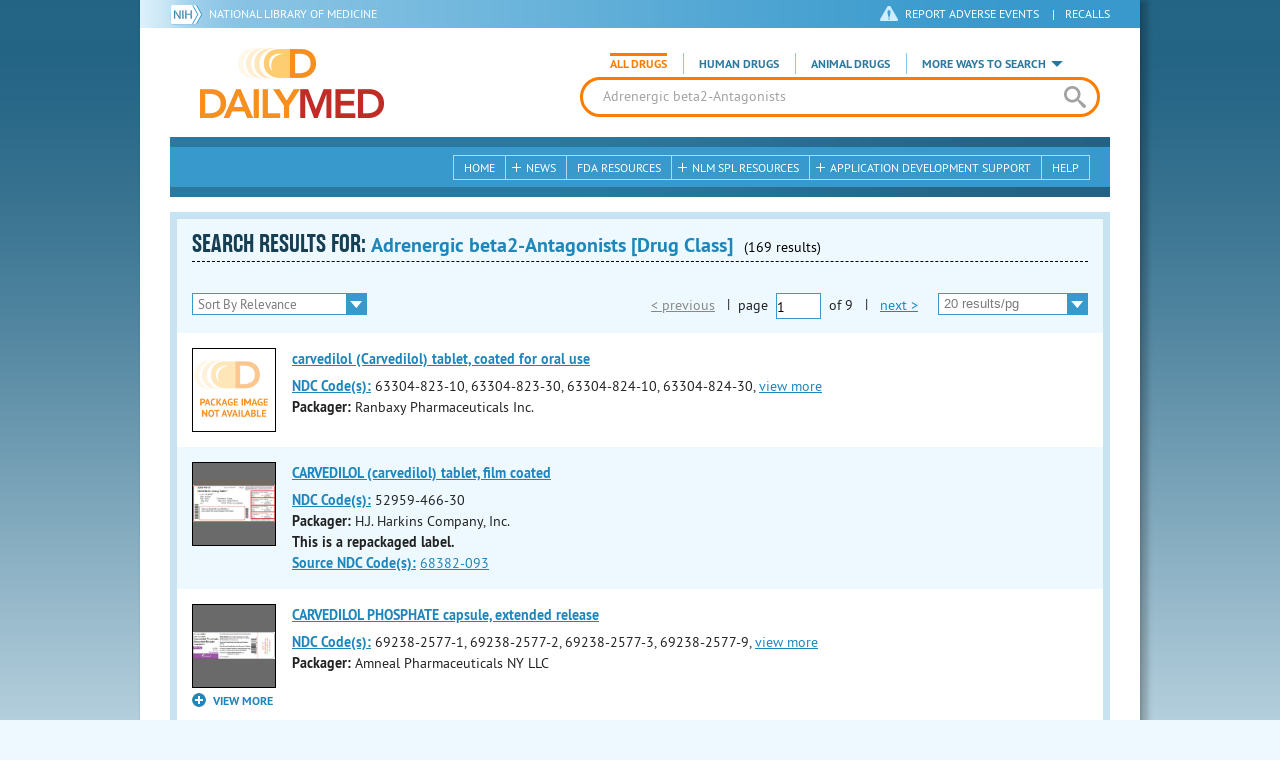

--- FILE ---
content_type: text/html; charset=utf-8
request_url: https://dailymed.nlm.nih.gov/dailymed/search.cfm?query=Adrenergic%20beta2-Antagonists&searchdb=class
body_size: 26686
content:


<!DOCTYPE html>
<html lang="en" class="js flexbox canvas canvastext webgl no-touch geolocation postmessage no-websqldatabase indexeddb hashchange history draganddrop websockets rgba hsla multiplebgs backgroundsize borderimage borderradius boxshadow textshadow opacity cssanimations csscolumns cssgradients no-cssreflections csstransforms csstransforms3d csstransitions fontface generatedcontent video audio localstorage sessionstorage webworkers applicationcache svg inlinesvg smil svgclippaths">
<head>
    <script async="" src="https://www.google-analytics.com/analytics.js"></script>


    <meta http-equiv="X-UA-Compatible" content="IE=edge,chrome=1">
    <meta charset="utf-8">

    <title>DailyMed - Search Results for Adrenergic beta2-Antagonists</title>


    <!--[if lt IE 9]>
    <script src="/public/dailymed-cf/js/dist/html5shiv.min.3c56770289c2.js"></script>
    <![endif]-->


    <script src="/public/dailymed-cf/js/dist/modernizr-3.11.4.min.921695bdca0e.js"></script>


    <link rel="stylesheet" type="text/css" media="screen" href="/public/dailymed-cf/css/dist/skeleton.min.fb2db142f138.css">
    <link rel="stylesheet" type="text/css" media="screen" href="/public/dailymed-cf/css/dist/jquery.jqzoom.min.89392bd41573.css">
    <link rel="stylesheet" type="text/css" media="screen" href="/public/dailymed-cf/css/dist/style.min.59b4b7f34cb7.css">
    <link rel="stylesheet" type="text/css" media="screen" href="/public/dailymed-cf/css/dist/header-search.min.eea1281afe55.css">
    <link rel="stylesheet" type="text/css" media="all" href="/public/dailymed-cf/css/dist/responsive.min.6324314a027d.css">
    <link rel="stylesheet" type="text/css" media="print" href="/public/dailymed-cf/css/dist/print.min.5ba1333521c7.css">


    <!--[if !IE]><!-->
    <link rel="stylesheet" type="text/css" media="all" href="/public/dailymed-cf/css/dist/responsive-tables.min.89cf9d65e02d.css">
    <!--<![endif]-->

    <link rel="icon" href="/public/dailymed-cf/images/favicons/favicon.a3a2ecfedb48.ico" type="image/x-icon">
    <link rel="shortcut icon" href="/public/dailymed-cf/images/favicons/favicon.a3a2ecfedb48.ico" type="image/x-icon">

    <link rel="apple-touch-icon" sizes="57x57"
          href="/public/dailymed-cf/images/favicons/apple-touch-icon-57x57.551b40214e2e.png">
    <link rel="apple-touch-icon" sizes="114x114"
          href="/public/dailymed-cf/images/favicons/apple-touch-icon-114x114.18e3a547d8d8.png">
    <link rel="apple-touch-icon" sizes="72x72"
          href="/public/dailymed-cf/images/favicons/apple-touch-icon-72x72.4cd403cdd8f5.png">
    <link rel="apple-touch-icon" sizes="144x144"
          href="/public/dailymed-cf/images/favicons/apple-touch-icon-144x144.655e01119648.png">
    <link rel="apple-touch-icon" sizes="60x60"
          href="/public/dailymed-cf/images/favicons/apple-touch-icon-60x60.c667e1428dbe.png">
    <link rel="apple-touch-icon" sizes="120x120"
          href="/public/dailymed-cf/images/favicons/apple-touch-icon-120x120.45df671d0fa9.png">
    <link rel="apple-touch-icon" sizes="76x76"
          href="/public/dailymed-cf/images/favicons/apple-touch-icon-76x76.14a7deb12638.png">
    <link rel="apple-touch-icon" sizes="152x152"
          href="/public/dailymed-cf/images/favicons/apple-touch-icon-152x152.e3d4eeb542e1.png">
    <link rel="icon" type="image/png" href="/public/dailymed-cf/images/favicons/favicon-196x196.72e09c75d674.png"
          sizes="196x196">
    <link rel="icon" type="image/png" href="/public/dailymed-cf/images/favicons/favicon-160x160.8d5774747cd8.png"
          sizes="160x160">
    <link rel="icon" type="image/png" href="/public/dailymed-cf/images/favicons/favicon-96x96.2b6a2c65a1b6.png" sizes="96x96">
    <link rel="icon" type="image/png" href="/public/dailymed-cf/images/favicons/favicon-16x16.dc240103492d.png" sizes="16x16">
    <link rel="icon" type="image/png" href="/public/dailymed-cf/images/favicons/favicon-32x32.af3426e58db1.png" sizes="32x32">
    <meta name="msapplication-config" content="/public/dailymed-cf/images/favicons/browserconfig.661265bbe824.xml">
    <meta name="msapplication-TileColor" content="#da532c">
    <meta name="msapplication-TileImage" content="/public/dailymed-cf/images/favicons/mstile-144x144.901f370760b3.png">

    <meta name="description" content="">
    <meta name="keywords" content="">
    <meta name="robots" content="noimageindex, noodp, noydir">

    <meta name="viewport" id="viewport"
          content="width=device-width,minimum-scale=1.0,maximum-scale=10.0,initial-scale=1.0">

    <!-- Magnific Popup core CSS file -->
    <link rel="stylesheet" href="/public/dailymed-cf/css/dist/magnific-popup.min.7f5c47ac776f.css">

    <meta name="format-detection" content="telephone=no">

    <script>(function (w, d, s, l, i) {
        w[l] = w[l] || [];
        w[l].push({
            'gtm.start':
                new Date().getTime(), event: 'gtm.js'
        });
        var f = d.getElementsByTagName(s)[0],
            j = d.createElement(s), dl = l != 'dataLayer' ? '&l=' + l : '';
        j.async = true;
        j.src =
            '//www.googletagmanager.com/gtm.js?id=' + i + dl;
        f.parentNode.insertBefore(j, f);
    })(window, document, 'script', 'dataLayer', 'GTM-KTSCX6');</script>

    <style type="text/css"></style>
</head>
<body class="inner search-results">

<!-- Google Tag Manager -->
<noscript>
    <iframe src="//www.googletagmanager.com/ns.html?id=GTM-KTSCX6" height="0" width="0"
            style="display:none;visibility:hidden" title="googletagmanager"></iframe>
</noscript>
<!-- End Google Tag Manager -->

<!-- DailyMed Message Banner -->
<div class="message-banner"></div>
<!-- End DailyMed Message Banner -->

<div class="container_1000 bg_shadow">
    <div style="width: 0; height: 0;"><a href="#" id="top-of-page" aria-label="top of the page"></a></div>
    
    <header>
        <div class="topHeader">
            <ul id="skip">
                
                <li><a href="#skip-main-content" id="anch_1">Skip to Main Content</a></li>
            </ul>

            <nav class="topHeaderNav">
                <div class="topNIHLogo mobileview">
                    <a href="https://www.nih.gov" class="top-logo" title="National Institutes of Health" target="_blank" rel="noopener noreferrer" id="anch_2">
                        <img src="/public/dailymed-cf/images/nih-toplogo.d2574727ba84.png" alt="NIH Logo">
                    </a>
                    <a href="//www.nlm.nih.gov" title="National Library of Medicine" target="_blank" rel="noopener noreferrer" id="anch_3">National Library of Medicine</a>
                </div>
                <div class="container">
                    <div class="sixteen columns">
                        <div class="topNIHLogo">
                            <a href="https://www.nih.gov" class="top-logo" title="National Institutes of Health" target="_blank" rel="noopener noreferrer" id="anch_4">
                                <img src="/public/dailymed-cf/images/nih-toplogo.d2574727ba84.png" alt="NIH Logo">
                            </a>
                            <a href="//www.nlm.nih.gov" title="National Library of Medicine" target="_blank" rel="noopener noreferrer" id="anch_5">National Library of Medicine</a>
                        </div>

                        <ul>
                            <li class="safety"><a href="//www.accessdata.fda.gov/scripts/medwatch/"
                                                  target="_blank" rel="noopener noreferrer" title="Safety Reporting and Recalls"
                                                  id="anch_6">REPORT ADVERSE EVENTS</a> <span>|</span><a
                                    href="https://www.fda.gov/safety/recalls-market-withdrawals-safety-alerts" target="_blank" rel="noopener noreferrer"
                                    title="Safety Reporting and Recalls" id="anch_7">Recalls</a></li>
                        </ul>
                    </div>
                </div>
            </nav>
            <div class="divider"></div>
        </div>
        <div class="dailymedlogoprint"><img alt="DailyMed" src="/public/dailymed-cf/images/logo.92e1fa515f68.png"></div>
        


<div class="bottomHeader">
    <div class="header-image">


        <div class="mobile-menu-btn closed" tabindex="0"></div>

        <div class="mobile-menu" style="display: none;">


            <div class="mobile-menu-container">
                <div class="pro-menu active">
                    <div class="first half">
                        <ul>
                            <li><a href="/dailymed/index.cfm" id="anch_8">Home</a></li>

                            <li>
                                News

                                <ul>
                                    <li><a href="/dailymed/dailymed-announcements.cfm"
                                        id="anch_9">DailyMed Announcements</a></li>

                                    <li><a href="/dailymed/rss-updates.cfm" id="anch_10">Get RSS News &amp; Updates</a>
                                    </li>
                                </ul>
                            </li>

                            <li><a href="/dailymed/about-dailymed.cfm" id="anch_11">About Dailymed</a></li>

                            <li>
                                <a href="https://support.nlm.nih.gov/support/create-case/"
                                   target="_blank" rel="noopener noreferrer" id="anch_12">Customer Support</a></li>

                            <li>
                                Safety Reporting &amp; Recalls

                                <ul>
                                    <li><a href="//www.accessdata.fda.gov/scripts/medwatch/"
                                        id="anch_13">Report Adverse Events</a></li>

                                    <li><a href="https://www.fda.gov/safety/recalls-market-withdrawals-safety-alerts" id="anch_14">FDA Safety Recalls</a>
                                    </li>
                                </ul>
                            </li>

                            <li>
                                <a href="/dailymed/fda-drug-guidance.cfm" id="anch_15">FDA Resources</a>

                            </li>
                        </ul>
                    </div>

                    <div class="last half">
                        <ul>
                            <li>
                                NLM SPL Resources

                                <ul>
                                    <li>
                                        <a href="/dailymed/spl-resources.cfm" id="anch_16">Download Data</a>

                                        <ul>
                                            <li><a href="/dailymed/spl-resources-all-drug-labels.cfm"
                                                id="anch_17">- All Drug Labels</a></li>

                                            <li><a href="/dailymed/spl-resources-all-indexing-files.cfm"
                                                id="anch_18">- All Indexing &amp; REMS Files</a></li>


                                            <li><a href="/dailymed/spl-resources-all-mapping-files.cfm"
                                                id="anch_19">- All Mapping Files</a></li>
                                        </ul>
                                    </li>

                                    <li><a href="/dailymed/splimage-guidelines.cfm" id="anch_20">SPL Image Guidelines</a>
                                    </li>

                                    <li><a href="/dailymed/spl-resources-presentations-articles.cfm"
                                        id="anch_21">Articles &amp; Presentations</a></li>
                                </ul>
                            </li>

                            <li>
                                Application Development Support

                                <ul>
                                    <li>
                                        <a href="/dailymed/app-support.cfm" id="anch_22">Resources</a>

                                        <ul>
                                            <li><a href="/dailymed/app-support-web-services.cfm"
                                                id="anch_23">- Web Services</a></li>


                                            <li><a href="/dailymed/app-support-mapping-files.cfm"
                                                id="anch_24">- Mapping Files</a></li>
                                        </ul>
                                    </li>
                                </ul>
                            </li>

                            <li><a href="/dailymed/help.cfm" id="anch_25">Help</a></li>
                        </ul>
                    </div>
                </div>


            </div>
        </div>


        <a href="/dailymed/index.cfm" class="logo" title="DailyMed" id="anch_26">DailyMed</a>

        <div class="header-search-container">
            <div id="header-search">


                <form action="/dailymed/search.cfm">

                    <div class="searchNav">
                        <ul class="searchType">
                            <li class="all active">

                                <input class="hidden" name="labeltype" id="labeltype-all" value="all" type="radio">
                                <label for="labeltype-all">All Drugs</label>

                            </li>

                            <li class="human">

                                <input class="hidden" name="labeltype" id="labeltype-human" value="human" type="radio">
                                <label for="labeltype-human">Human Drugs</label>

                            </li>

                            <li class="animal">

                                <input class="hidden" name="labeltype" id="labeltype-animal" value="animal"
                                       type="radio">
                                <label for="labeltype-animal">Animal Drugs</label>

                            </li>


                            <li class="more-ways" id="header-search-more-ways">
                                <a href="#" id="more-ways-button" class="more-ways-label">More ways to search</a>
                                <ul id="more-ways-dropdown" class="dropdown" style="display:none;">
                                    <li>
                                        <a href="/dailymed/advanced-search.cfm" id="anch_28">Advanced Search</a>
                                    </li>
                                    <li>
                                        <a href="/dailymed/browse-drug-classes.cfm" id="anch_29">Browse Drug Classes</a>
                                    </li>
                                    <li>
                                        <a href="/dailymed/archives/index.cfm" id="anch_30">Labeling Archives</a>
                                    </li>
                                </ul>
                            </li>

                        </ul>
                    </div>


                    <div class="searchForm">


                        <div class="searchInput">
                            <input id="searchQuery" name="query" tabindex="0"
                                   placeholder="Enter drug, NDC code, drug class, or Set ID" autocorrect="off"
                                   autocapitalize="off" class="ui-autocomplete-input" autocomplete="off" type="text">

                            <button class="search-button" aria-label="search" ></button>

                        </div>

                        <input class="search" tabindex="0" title="Search" value="Search" type="submit">
                    </div>
                </form>
            </div>
        </div>

        <div class="mobile-search-btn" tabindex="0"></div>

        
        <div class="header-bg"></div>
        

        <div class="divider"></div>
    </div>

    <div class="bottomHeaderContent">


        <div class="search mobile-search">
            <div class="divider_10 nomargin mobileview"></div>


            <form action="/dailymed/search.cfm">

                <div class="searchNav">
                    <ul class="searchType">
                        <li class="all active">

                            <input class="hidden" name="labeltype" id="labeltype-all-2" value="all" type="radio">
                            <label for="labeltype-all-2">All Drugs</label>

                        </li>

                        <li class="human">

                            <input class="hidden" name="labeltype" id="labeltype-human-2" value="human" type="radio">
                            <label for="labeltype-human-2">Human Drugs</label>

                        </li>

                        <li class="animal">

                            <input class="hidden" name="labeltype" id="labeltype-animal-2" value="animal" type="radio">
                            <label for="labeltype-animal-2">Animal Drugs</label>

                        </li>


                    </ul>
                </div>


                <div class="searchForm">


                    <div class="searchInput">
                        <input id="searchToolsQuery" name="query" tabindex="0"
                               placeholder="Enter drug, NDC code, drug class, or Set ID" autocorrect="off"
                               autocapitalize="off" class="ui-autocomplete-input" autocomplete="off" type="text">
                    </div>


                    <input class="search" tabindex="0" title="Search" value="Search" type="submit">
                </div>
            </form>

            <div class="divider"></div>

            <nav class="bottomHeaderNav">
                <noscript>
                    <div class="tabletnav no-js">
                        <div class="col">
                            <ul>
                                <li><a href="/dailymed/index.cfm">Home</a></li>
                                <li>News
                                    <ul>
                                        <li><a href="/dailymed/dailymed-announcements.cfm">DailyMed Announcements</a></li>
                                        <li><a href="/dailymed/rss-updates.cfm">Get RSS News & Updates</a></li>
                                    </ul>
                                </li>
                            </ul>
                        </div>

                        <div class="col">
                            <ul>
                                <li>Search
                                    <ul>
                                        <li><a href="/dailymed/advanced-search.cfm">Advanced Search</a></li>
                                        <li><a href="/dailymed/browse-drug-classes.cfm">Browse Drug Classes</a></li>
                                        <li><a href="/dailymed/archives/index.cfm">Labels Archives</a></li>
                                    </ul>
                                </li>
                            </ul>
                        </div>

                        <div class="col">
                            <ul>
                                <li><a href="/dailymed/fda-drug-guidance.cfm">FDA Resources</a></li>
                                <li>NLM SPL Resources
                                    <ul>
                                        <li><a href="/dailymed/spl-resources.cfm">Download Data</a>
                                            <ul>
                                                <li><a href="/dailymed/spl-resources-all-drug-labels.cfm">All Drug
                                                    Labels</a></li>
                                                <li><a href="/dailymed/spl-resources-all-indexing-files.cfm">All Index
                                                    Files</a></li>
                                                <li><a href="/dailymed/spl-resources-all-mapping-files.cfm">All Mapping
                                                    Files</a></li>
                                            </ul>
                                        </li>
                                        <li><a href="/dailymed/splimage-guidelines.cfm">SPL Image Guidelines</a></li>
                                        <li><a href="/dailymed/spl-resources-presentations-articles.cfm">Presentations
                                            &amp; Articles</a></li>
                                    </ul>
                                </li>
                            </ul>
                        </div>

                        <div class="col">
                            <ul>
                                <li>Application Development Support
                                    <ul>
                                        <li><a href="/dailymed/app-support.cfm">Resources</a>
                                            <ul>
                                                <li><a href="/dailymed/app-support-web-services.cfm">Web Services</a></li>
                                                <li><a href="/dailymed/app-support-mapping-files.cfm">Mapping Files</a>
                                                </li>
                                            </ul>
                                        </li>
                                    </ul>
                                </li>
                                <li><a href="/dailymed/help.cfm">Help</a></li>
                            </ul>
                        </div>
                    </div>
                </noscript>


                <ul class="webview hasjs">
                    <li><a href="/dailymed/index.cfm" title="Home" id="anch_32">Home</a></li>

                    <li>
                        
                        <a href="#" title="News" id="anch_33">
                        
                        News</a>
                        <ul class="sub-menu">
                            <li><a href="/dailymed/dailymed-announcements.cfm" id="anch_34">DailyMed Announcements</a>
                            </li>
                            <li><a href="/dailymed/rss-updates.cfm" id="anch_35">Get RSS News &amp; Updates</a></li>
                        </ul>
                    </li>

                    <li>
                        
                        <a href="/dailymed/fda-drug-guidance.cfm" title="FDA Resources" id="anch_36">
                        
                        FDA Resources</a>
                    </li>

                    <li>
                        
                        <a href="#" title="Structured Product Labeling (SPL) resources for industry professionals."
                           id="anch_37">
                        
                        NLM SPL Resources</a>
                        <ul class="sub-menu">
                            <li><a href="/dailymed/spl-resources.cfm" id="anch_38">Download Data</a>
                                <ul>
                                    <li><a href="/dailymed/spl-resources-all-drug-labels.cfm"
                                        id="anch_39">All Drug Labels</a></li>
                                    <li><a href="/dailymed/spl-resources-all-indexing-files.cfm"
                                        id="anch_40">All Indexing &amp; REMS Files</a></li>

                                    <li><a href="/dailymed/spl-resources-all-mapping-files.cfm"
                                        id="anch_41">All Mapping Files</a></li>
                                </ul>
                            </li>
                            <li><a href="/dailymed/splimage-guidelines.cfm" id="anch_42">SPL Image Guidelines</a></li>
                            <li><a href="/dailymed/spl-resources-presentations-articles.cfm"
                                id="anch_43">Presentations &amp; Articles</a></li>
                        </ul>
                    </li>

                    <li>
                        
                        <a href="#" title="Application Development Support" id="anch_44">
                        
                        Application Development Support</a>
                        <ul class="sub-menu">
                            <li><a href="/dailymed/app-support.cfm" id="anch_45">Resources</a>
                                <ul>
                                    <li><a href="/dailymed/app-support-web-services.cfm" id="anch_46">Web Services</a>
                                    </li>

                                    <li><a href="/dailymed/app-support-mapping-files.cfm" id="anch_47">Mapping Files</a>
                                    </li>
                                </ul>
                            </li>
                        </ul>
                    </li>

                    <li>
                        
                        <a href="/dailymed/help.cfm" title="Help" id="anch_48">
                        
                        Help</a>
                    </li>
                </ul>

                <ul class="tabletview hasjs">
                    <li><a href="/dailymed/advanced-search.cfm" title="Advanced Search" id="anch_49">Advanced Search</a>
                    </li>
                    <li class="viewmore"><a href="#" title="View More" id="anch_50">View More</a>
                        <ul>
                            <li><span>News</span>
                                <ul>
                                    <li><a href="/dailymed/dailymed-announcements.cfm"
                                        id="anch_51">DailyMed Announcements</a></li>
                                    <li><a href="/dailymed/rss-updates.cfm" id="anch_52">Get RSS News &amp; Updates</a>
                                    </li>
                                </ul>
                            </li>

                            <li><span>Safety Reporting and Recalls</span>
                                <ul>
                                    <li><a href="//www.accessdata.fda.gov/scripts/medwatch/" target="_blank"
                                           rel="noopener noreferrer" id="anch_53">Report Adverse Events</a></li>
                                    <li><a href="https://www.fda.gov/safety/recalls-market-withdrawals-safety-alerts" target="_blank"
                                        rel="noopener noreferrer" id="anch_54">FDA Safety Recalls</a></li>
                                </ul>
                            </li>

                            <li>
                                <a href="/dailymed/fda-drug-guidance.cfm" id="anch_55">FDA Resources</a>
                            </li>


                            <li><span>NLM SPL Resources</span>
                                <ul>
                                    <li><a href="/dailymed/spl-resources.cfm" id="anch_56">Download Data</a>
                                        <ul>
                                            <li><a href="/dailymed/spl-resources-all-drug-labels.cfm"
                                                id="anch_57">- All Drug Labels</a></li>
                                            <li><a href="/dailymed/spl-resources-all-indexing-files.cfm"
                                                id="anch_58">- All Indexing &amp; REMS Files</a></li>

                                            <li><a href="/dailymed/spl-resources-all-mapping-files.cfm"
                                                id="anch_59">- All Mapping Files</a></li>
                                        </ul>
                                    </li>

                                    <li><a href="/dailymed/splimage-guidelines.cfm" id="anch_60">SPL Image Guidelines</a>
                                    </li>

                                    <li><a href="/dailymed/spl-resources-presentations-articles.cfm"
                                        id="anch_61">Presentations &amp; Articles</a></li>
                                </ul>
                            </li>
                            <li><span>Application Development Support</span>
                                <ul>
                                    <li><a href="/dailymed/app-support.cfm" id="anch_62">Resources</a>
                                        <ul>
                                            <li><a href="/dailymed/app-support-web-services.cfm"
                                                id="anch_63">- Web Services</a></li>

                                            <li><a href="/dailymed/app-support-mapping-files.cfm"
                                                id="anch_64">- Mapping Files</a></li>
                                        </ul>
                                    </li>

                                </ul>
                            </li>
                            <li><a href="/dailymed/help.cfm" title="Help" id="anch_65">Help</a></li>
                        </ul>
                    </li>
                    <li class="mobileview viewmore" tabindex="0"><a title="View More" href="#"
                        id="anch_66">View More</a>
                        <ul>
                            <li tabindex="0"><a title="Browse Drug Classes" href="/dailymed/browse-drug-classes.cfm"
                                                id="anch_67">Browse Drug Classes</a></li>
                            <li tabindex="0"><a title="Labeling Archives" href="/dailymed/archives/index.cfm"
                                                id="anch_68">Labeling Archives</a></li>
                        </ul>
                    </li>
                </ul>


                <ul class="mobileview hasjs">
                    <li><a href="/dailymed/advanced-search.cfm" title="Advanced Search" id="anch_70">Advanced Search</a>
                    </li>
                    <li tabindex="0" class="viewmore"><a href="#" title="View More" id="anch_71">View More</a>
                        <ul>
                            <li tabindex="0"><a href="/dailymed/browse-drug-classes.cfm" title="Browse Drug Classes"
                                                id="anch_72">Browse Drug Classes</a></li>
                            <li tabindex="0"><a href="/dailymed/archives/index.cfm" title="Labeling Archives"
                                                id="anch_73">Labeling Archives</a></li>
                        </ul>
                    </li>
                </ul>
            </nav>
            <div class="divider_10 nomargin"></div>
        </div>

    </div>

    <div class="divider"></div>
</div>
</header>
<!-- skip link to main content -->
<div id="skip-main-content"></div>

    
    <div class="container">
        <div class="main-content">
            

            

    <div class="header">
        <div class="header-top">
            <div class="title-header full">
                <h1>
                    SEARCH RESULTS for:
                    <span class="search-query">
                        
                            Adrenergic beta2-Antagonists [Drug Class]
                        
                    </span>
                    <span class="count">(169 results)</span>

                    

                </h1>
            </div>
            

<ul class="tools">
    
        
    
</ul>

        </div>


        

            <!-- Display results -->
            <div class="resultsNav">
                <div class="filter-drop">
                    <div class="select">
                        <form action="/dailymed/search.cfm" method="GET">
                        
                        <input type="hidden" name="query" value="Adrenergic beta2-Antagonists">
                        <input type="hidden" name="searchdb" value="class">
                        <input type="hidden" name="labeltype" value="all">
                        <input type="hidden" name="pagesize" value="20">
                        <input type="hidden" name="audience" value="professional">
                        <input type="hidden" name="page" value="1">
                        <select id="searchResultsFilter" aria-label="searchResultsFilter" name="sortby" tabindex="0" onChange="form.page.value=1; submit();">
                            <!-- sort by relevance (default) -->
                            <option value="rel"  selected="true" >Sort By Relevance</option>
                            <!-- Sort by title -->
                            <option value="alphabetically" >List alphabetically</option>
                            <!-- Sort by relevance, but put repackagers last (also sorted by relevance) -->
                            <option value="packager" >List repackaged labels last</option>
                        </select>
                        </form>
                    </div>
                </div>

                
<div class="pagination">
    <div class="pagination-links">
        <form action="/dailymed/search.cfm" method="GET">
            <input type="hidden" name="query" value="Adrenergic beta2-Antagonists">
            <input type="hidden" name="searchdb" value="class">
            <input type="hidden" name="labeltype" value="all">
            <input type="hidden" name="sortby" value="rel">
            <input type="hidden" name="audience" value="professional">
            
            
            

            <!-- If there is less pages, show a link, otherwise show disabled text -->
            
                <!-- Choosing to display a span instead of a link that is styled to look disabled because the cursor CSS rules don't work in IE10 and below, a span is guaranteed to look the way we want for a disabled link -->
                 <span class="previous-link disabled">&lt; previous</span>
            

            <span class="sep">|</span>page
            <div class="page-size-div">
                <select id="page-selector" aria-label="page-selector" class="current-page page-selector-class" name="page"
                        type="select" value="1" onChange="submit();">
                    
                        <option selected="true">1</option>
                    
                        <option >2</option>
                    
                        <option >3</option>
                    
                        <option >4</option>
                    
                        <option >5</option>
                    
                        <option >6</option>
                    
                        <option >7</option>
                    
                        <option >8</option>
                    
                        <option >9</option>
                    
                </select>
            </div>
            of <span class="total-pages">9</span> <span class="sep">|</span>

            <!-- If there is more pages, show a link, otherwise show disabled text -->
            
                <a class="next-link" href="/dailymed/search.cfm?query=Adrenergic%20beta2-Antagonists&amp;searchdb=class&amp;page=2&amp;pagesize=20">next &gt;</a>
            

            <div class="select">
                <!-- sets page = 1 on page dropdown -->
                <select class="searchResultsPagesFilter" aria-label="searchResultsPagesFilter" name="pagesize" onChange="document.getElementsByClassName('page-selector-class')[0].selectedIndex=0; document.getElementsByClassName('page-selector-class')[1].selectedIndex=0; submit();">
                    <!-- Removing Tammy Mode -->
                    <option value="20">20 results/pg</option>
                    <option value="50" >50 results/pg</option>
                    <option value="100" >100 results/pg</option>
                    <option value="200" >200 results/pg</option>
                </select>
            </div>
        </form>
    </div>
</div>

            </div>
        </div>
        <div class="results">
            
                <!-- if we get a bad spl_id, this skips the row/result -->
                
                <article class="row odd">
                    <!-- Thumbnails -->
                    <div class="results-thumbs">
                        <!-- Package photos -->
                        <div class="col" id="7d485d38-5d43-4a54-bc63-82734035c66a-labels">
                            <ul class="first-thumbnail">
                                <li class="img package-photo">
                                    <!-- Place the loading image -->
                                    <img alt="loading image" style="width:35%;" id="7d485d38-5d43-4a54-bc63-82734035c66a-loading-spl" src="/public/dailymed-cf/images/gif-load.4fa4ef190eb4.gif" />
                                </li>
                            </ul>
                        </div>
                    </div>

                    <!-- Text info -->
                    <div class="results-info"
                    
                        data-dmpkgphoto-cache-exists="false"
                    
                    >

                        <h2 class="drug-name long-title">
                            
                                <a class="drug-info-link" href="/dailymed/drugInfo.cfm?setid=7d485d38-5d43-4a54-bc63-82734035c66a">carvedilol (Carvedilol) tablet, coated for oral use<br></a>
                            
                        </h2>
                        <ul class="drug-information">
                            

                            
                                
                                    <strong><a class="tip" rel="tooltip" title="<b>NDC (National Drug Code)</b> - Each drug product is assigned this unique number which can be found on the drug's outer packaging." href="#">NDC Code(s):</a></strong>
                                

                                <span class="ndc-codes">
                                    
                                        63304-823-10, 
                                        
                                    
                                        63304-823-30, 
                                        
                                    
                                        63304-824-10, 
                                        
                                    
                                        63304-824-30, 
                                        
                                            <a class="view-more show-js" href="#">view more</a>
                                            <div class="more-codes"><span>
                                        
                                    
                                        63304-825-10, 
                                        
                                    
                                        63304-825-30, 
                                        
                                    
                                        63304-826-10, 
                                        
                                    
                                        63304-826-30
                                        
                                    
                                    
                                        </span>
                                        </div>
                                    
                                </span>
                            

                            <li><strong>Packager:</strong> <span>Ranbaxy Pharmaceuticals Inc.</span></li>
                            
                        </ul>
                    </div>
                </article>
                
            
                <!-- if we get a bad spl_id, this skips the row/result -->
                
                <article class="row even">
                    <!-- Thumbnails -->
                    <div class="results-thumbs">
                        <!-- Package photos -->
                        <div class="col" id="ad96f237-1e3a-45ff-9c47-fed3544dc943-labels">
                            <ul class="first-thumbnail">
                                <li class="img package-photo">
                                    <!-- Place the loading image -->
                                    <img alt="loading image" style="width:35%;" id="ad96f237-1e3a-45ff-9c47-fed3544dc943-loading-spl" src="/public/dailymed-cf/images/gif-load.4fa4ef190eb4.gif" />
                                </li>
                            </ul>
                        </div>
                    </div>

                    <!-- Text info -->
                    <div class="results-info"
                    
                        data-dmpkgphoto-files="carvediloltablets-figure-05.jpg"
                    
                    >

                        <h2 class="drug-name long-title">
                            
                                <a class="drug-info-link" href="/dailymed/drugInfo.cfm?setid=ad96f237-1e3a-45ff-9c47-fed3544dc943">CARVEDILOL (carvedilol) tablet, film coated<br></a>
                            
                        </h2>
                        <ul class="drug-information">
                            

                            
                                
                                    <strong><a class="tip" rel="tooltip" title="<b>NDC (National Drug Code)</b> - Each drug product is assigned this unique number which can be found on the drug's outer packaging." href="#">NDC Code(s):</a></strong>
                                

                                <span class="ndc-codes">
                                    
                                        52959-466-30
                                        
                                    
                                    
                                </span>
                            

                            <li><strong>Packager:</strong> <span>H.J. Harkins Company, Inc.</span></li>
                            
                            <li><strong>This is a repackaged label.</strong></li>
                            <li>
                                <strong><a class="tip" rel="tooltip" title="This is a repackaged label. The source NDC Code refers to the unique number assigned to the original label." href="#">Source NDC Code(s):</a></strong>
                                <span id="item-code-sndc">
                                    
                                        <a href="/dailymed/search.cfm?searchdb=ndc&query=68382-093">68382-093</a>
                                        
                                    
                                    
                                </span>
                            </li>
                            
                        </ul>
                    </div>
                </article>
                
            
                <!-- if we get a bad spl_id, this skips the row/result -->
                
                <article class="row odd">
                    <!-- Thumbnails -->
                    <div class="results-thumbs">
                        <!-- Package photos -->
                        <div class="col" id="dbec7c4b-3db7-4c9d-b5da-e72050ee5743-labels">
                            <ul class="first-thumbnail">
                                <li class="img package-photo">
                                    <!-- Place the loading image -->
                                    <img alt="loading image" style="width:35%;" id="dbec7c4b-3db7-4c9d-b5da-e72050ee5743-loading-spl" src="/public/dailymed-cf/images/gif-load.4fa4ef190eb4.gif" />
                                </li>
                            </ul>
                        </div>
                    </div>

                    <!-- Text info -->
                    <div class="results-info"
                    
                        data-dmpkgphoto-files="carvedilol-phosphate-extended-release-capsules-10.jpg|carvedilol-phosphate-extended-release-capsules-7.jpg|carvedilol-phosphate-extended-release-capsules-8.jpg|carvedilol-phosphate-extended-release-capsules-9.jpg"
                    
                    >

                        <h2 class="drug-name long-title">
                            
                                <a class="drug-info-link" href="/dailymed/drugInfo.cfm?setid=dbec7c4b-3db7-4c9d-b5da-e72050ee5743">CARVEDILOL PHOSPHATE capsule, extended release<br></a>
                            
                        </h2>
                        <ul class="drug-information">
                            

                            
                                
                                    <strong><a class="tip" rel="tooltip" title="<b>NDC (National Drug Code)</b> - Each drug product is assigned this unique number which can be found on the drug's outer packaging." href="#">NDC Code(s):</a></strong>
                                

                                <span class="ndc-codes">
                                    
                                        69238-2577-1, 
                                        
                                    
                                        69238-2577-2, 
                                        
                                    
                                        69238-2577-3, 
                                        
                                    
                                        69238-2577-9, 
                                        
                                            <a class="view-more show-js" href="#">view more</a>
                                            <div class="more-codes"><span>
                                        
                                    
                                        69238-2578-1, 
                                        
                                    
                                        69238-2578-2, 
                                        
                                    
                                        69238-2578-3, 
                                        
                                    
                                        69238-2578-9, 
                                        
                                    
                                        69238-2579-1, 
                                        
                                    
                                        69238-2579-2, 
                                        
                                    
                                        69238-2579-3, 
                                        
                                    
                                        69238-2579-9, 
                                        
                                    
                                        69238-2580-1, 
                                        
                                    
                                        69238-2580-2, 
                                        
                                    
                                        69238-2580-3, 
                                        
                                    
                                        69238-2580-9
                                        
                                    
                                    
                                        </span>
                                        </div>
                                    
                                </span>
                            

                            <li><strong>Packager:</strong> <span>Amneal Pharmaceuticals NY LLC</span></li>
                            
                        </ul>
                    </div>
                </article>
                
            
                <!-- if we get a bad spl_id, this skips the row/result -->
                
                <article class="row even">
                    <!-- Thumbnails -->
                    <div class="results-thumbs">
                        <!-- Package photos -->
                        <div class="col" id="fa6b4014-e9d7-4074-95fc-4b48d91da83b-labels">
                            <ul class="first-thumbnail">
                                <li class="img package-photo">
                                    <!-- Place the loading image -->
                                    <img alt="loading image" style="width:35%;" id="fa6b4014-e9d7-4074-95fc-4b48d91da83b-loading-spl" src="/public/dailymed-cf/images/gif-load.4fa4ef190eb4.gif" />
                                </li>
                            </ul>
                        </div>
                    </div>

                    <!-- Text info -->
                    <div class="results-info"
                    
                        data-dmpkgphoto-files="carvedilol-phosphate-10.jpg|carvedilol-phosphate-7.jpg|carvedilol-phosphate-8.jpg|carvedilol-phosphate-9.jpg"
                    
                    >

                        <h2 class="drug-name long-title">
                            
                                <a class="drug-info-link" href="/dailymed/drugInfo.cfm?setid=fa6b4014-e9d7-4074-95fc-4b48d91da83b">CARVEDILOL PHOSPHATE capsule, extended release<br></a>
                            
                        </h2>
                        <ul class="drug-information">
                            

                            
                                
                                    <strong><a class="tip" rel="tooltip" title="<b>NDC (National Drug Code)</b> - Each drug product is assigned this unique number which can be found on the drug's outer packaging." href="#">NDC Code(s):</a></strong>
                                

                                <span class="ndc-codes">
                                    
                                        0115-1248-01, 
                                        
                                    
                                        0115-1248-03, 
                                        
                                    
                                        0115-1248-08, 
                                        
                                    
                                        0115-1248-10, 
                                        
                                            <a class="view-more show-js" href="#">view more</a>
                                            <div class="more-codes"><span>
                                        
                                    
                                        0115-1249-01, 
                                        
                                    
                                        0115-1249-03, 
                                        
                                    
                                        0115-1249-08, 
                                        
                                    
                                        0115-1249-10, 
                                        
                                    
                                        0115-1250-01, 
                                        
                                    
                                        0115-1250-03, 
                                        
                                    
                                        0115-1250-08, 
                                        
                                    
                                        0115-1250-10, 
                                        
                                    
                                        0115-1251-01, 
                                        
                                    
                                        0115-1251-03, 
                                        
                                    
                                        0115-1251-08, 
                                        
                                    
                                        0115-1251-10
                                        
                                    
                                    
                                        </span>
                                        </div>
                                    
                                </span>
                            

                            <li><strong>Packager:</strong> <span>Amneal Pharmaceuticals of New York LLC</span></li>
                            
                        </ul>
                    </div>
                </article>
                
            
                <!-- if we get a bad spl_id, this skips the row/result -->
                
                <article class="row odd">
                    <!-- Thumbnails -->
                    <div class="results-thumbs">
                        <!-- Package photos -->
                        <div class="col" id="bcfe4b84-500e-4b93-ba20-aa7c4297b0ae-labels">
                            <ul class="first-thumbnail">
                                <li class="img package-photo">
                                    <!-- Place the loading image -->
                                    <img alt="loading image" style="width:35%;" id="bcfe4b84-500e-4b93-ba20-aa7c4297b0ae-loading-spl" src="/public/dailymed-cf/images/gif-load.4fa4ef190eb4.gif" />
                                </li>
                            </ul>
                        </div>
                    </div>

                    <!-- Text info -->
                    <div class="results-info"
                    
                        data-dmpkgphoto-files="carvedilol-phosphate-extended-release-spl-graphic-07.jpg|carvedilol-phosphate-extended-release-spl-graphic-08.jpg|carvedilol-phosphate-extended-release-spl-graphic-09.jpg|carvedilol-phosphate-extended-release-spl-graphic-10.jpg|carvedilol-phosphate-extended-release-spl-graphic-11.jpg|carvedilol-phosphate-extended-release-spl-graphic-12.jpg|carvedilol-phosphate-extended-release-spl-graphic-13.jpg|carvedilol-phosphate-extended-release-spl-graphic-14.jpg"
                    
                    >

                        <h2 class="drug-name long-title">
                            
                                <a class="drug-info-link" href="/dailymed/drugInfo.cfm?setid=bcfe4b84-500e-4b93-ba20-aa7c4297b0ae">CARVEDILOL PHOSPHATE capsule, extended release<br></a>
                            
                        </h2>
                        <ul class="drug-information">
                            

                            
                                
                                    <strong><a class="tip" rel="tooltip" title="<b>NDC (National Drug Code)</b> - Each drug product is assigned this unique number which can be found on the drug's outer packaging." href="#">NDC Code(s):</a></strong>
                                

                                <span class="ndc-codes">
                                    
                                        60505-3678-3, 
                                        
                                    
                                        60505-3679-3, 
                                        
                                    
                                        60505-3680-3, 
                                        
                                    
                                        60505-3681-3, 
                                        
                                            <a class="view-more show-js" href="#">view more</a>
                                            <div class="more-codes"><span>
                                        
                                    
                                        60505-4713-3, 
                                        
                                    
                                        60505-4714-3, 
                                        
                                    
                                        60505-4715-3, 
                                        
                                    
                                        60505-4716-3
                                        
                                    
                                    
                                        </span>
                                        </div>
                                    
                                </span>
                            

                            <li><strong>Packager:</strong> <span>Apotex Corp.</span></li>
                            
                        </ul>
                    </div>
                </article>
                
            
                <!-- if we get a bad spl_id, this skips the row/result -->
                
                <article class="row even">
                    <!-- Thumbnails -->
                    <div class="results-thumbs">
                        <!-- Package photos -->
                        <div class="col" id="1be1b5d2-eb2c-1d02-e063-6294a90adbba-labels">
                            <ul class="first-thumbnail">
                                <li class="img package-photo">
                                    <!-- Place the loading image -->
                                    <img alt="loading image" style="width:35%;" id="1be1b5d2-eb2c-1d02-e063-6294a90adbba-loading-spl" src="/public/dailymed-cf/images/gif-load.4fa4ef190eb4.gif" />
                                </li>
                            </ul>
                        </div>
                    </div>

                    <!-- Text info -->
                    <div class="results-info"
                    
                        data-dmpkgphoto-files="10mg.jpg|20mg.jpg|40mg.jpg|80mg.jpg"
                    
                    >

                        <h2 class="drug-name long-title">
                            
                                <a class="drug-info-link" href="/dailymed/drugInfo.cfm?setid=1be1b5d2-eb2c-1d02-e063-6294a90adbba">CARVEDILOL PHOSPHATE capsule, extended release<br></a>
                            
                        </h2>
                        <ul class="drug-information">
                            

                            
                                
                                    <strong><a class="tip" rel="tooltip" title="<b>NDC (National Drug Code)</b> - Each drug product is assigned this unique number which can be found on the drug's outer packaging." href="#">NDC Code(s):</a></strong>
                                

                                <span class="ndc-codes">
                                    
                                        42291-479-30, 
                                        
                                    
                                        42291-480-30, 
                                        
                                    
                                        42291-481-30, 
                                        
                                    
                                        42291-482-30
                                        
                                    
                                    
                                </span>
                            

                            <li><strong>Packager:</strong> <span>AvKARE</span></li>
                            
                        </ul>
                    </div>
                </article>
                
            
                <!-- if we get a bad spl_id, this skips the row/result -->
                
                <article class="row odd">
                    <!-- Thumbnails -->
                    <div class="results-thumbs">
                        <!-- Package photos -->
                        <div class="col" id="3e7c98c1-6573-4f7b-8aab-07da4045e6c1-labels">
                            <ul class="first-thumbnail">
                                <li class="img package-photo">
                                    <!-- Place the loading image -->
                                    <img alt="loading image" style="width:35%;" id="3e7c98c1-6573-4f7b-8aab-07da4045e6c1-loading-spl" src="/public/dailymed-cf/images/gif-load.4fa4ef190eb4.gif" />
                                </li>
                            </ul>
                        </div>
                    </div>

                    <!-- Text info -->
                    <div class="results-info"
                    
                        data-dmpkgphoto-files="lbl636299633.jpg"
                    
                    >

                        <h2 class="drug-name long-title">
                            
                                <a class="drug-info-link" href="/dailymed/drugInfo.cfm?setid=3e7c98c1-6573-4f7b-8aab-07da4045e6c1">CARVEDILOL PHOSPHATE capsule, extended release<br></a>
                            
                        </h2>
                        <ul class="drug-information">
                            

                            
                                
                                    <strong><a class="tip" rel="tooltip" title="<b>NDC (National Drug Code)</b> - Each drug product is assigned this unique number which can be found on the drug's outer packaging." href="#">NDC Code(s):</a></strong>
                                

                                <span class="ndc-codes">
                                    
                                        63629-9633-1, 
                                        
                                    
                                        63629-9633-2
                                        
                                    
                                    
                                </span>
                            

                            <li><strong>Packager:</strong> <span>Bryant Ranch Prepack</span></li>
                            
                            <li><strong>This is a repackaged label.</strong></li>
                            <li>
                                <strong><a class="tip" rel="tooltip" title="This is a repackaged label. The source NDC Code refers to the unique number assigned to the original label." href="#">Source NDC Code(s):</a></strong>
                                <span id="item-code-sndc">
                                    
                                        <a href="/dailymed/search.cfm?searchdb=ndc&query=69784-714">69784-714</a>
                                        
                                    
                                    
                                </span>
                            </li>
                            
                        </ul>
                    </div>
                </article>
                
            
                <!-- if we get a bad spl_id, this skips the row/result -->
                
                <article class="row even">
                    <!-- Thumbnails -->
                    <div class="results-thumbs">
                        <!-- Package photos -->
                        <div class="col" id="f0f443b6-64cd-4dbf-b726-e6be16cd7459-labels">
                            <ul class="first-thumbnail">
                                <li class="img package-photo">
                                    <!-- Place the loading image -->
                                    <img alt="loading image" style="width:35%;" id="f0f443b6-64cd-4dbf-b726-e6be16cd7459-loading-spl" src="/public/dailymed-cf/images/gif-load.4fa4ef190eb4.gif" />
                                </li>
                            </ul>
                        </div>
                    </div>

                    <!-- Text info -->
                    <div class="results-info"
                    
                        data-dmpkgphoto-files="lbl636299632.jpg"
                    
                    >

                        <h2 class="drug-name long-title">
                            
                                <a class="drug-info-link" href="/dailymed/drugInfo.cfm?setid=f0f443b6-64cd-4dbf-b726-e6be16cd7459">CARVEDILOL PHOSPHATE capsule, extended release<br></a>
                            
                        </h2>
                        <ul class="drug-information">
                            

                            
                                
                                    <strong><a class="tip" rel="tooltip" title="<b>NDC (National Drug Code)</b> - Each drug product is assigned this unique number which can be found on the drug's outer packaging." href="#">NDC Code(s):</a></strong>
                                

                                <span class="ndc-codes">
                                    
                                        63629-9632-1, 
                                        
                                    
                                        63629-9632-2
                                        
                                    
                                    
                                </span>
                            

                            <li><strong>Packager:</strong> <span>Bryant Ranch Prepack</span></li>
                            
                            <li><strong>This is a repackaged label.</strong></li>
                            <li>
                                <strong><a class="tip" rel="tooltip" title="This is a repackaged label. The source NDC Code refers to the unique number assigned to the original label." href="#">Source NDC Code(s):</a></strong>
                                <span id="item-code-sndc">
                                    
                                        <a href="/dailymed/search.cfm?searchdb=ndc&query=69784-713">69784-713</a>
                                        
                                    
                                    
                                </span>
                            </li>
                            
                        </ul>
                    </div>
                </article>
                
            
                <!-- if we get a bad spl_id, this skips the row/result -->
                
                <article class="row odd">
                    <!-- Thumbnails -->
                    <div class="results-thumbs">
                        <!-- Package photos -->
                        <div class="col" id="77084f11-0750-44cd-a208-f38b3f62a1a1-labels">
                            <ul class="first-thumbnail">
                                <li class="img package-photo">
                                    <!-- Place the loading image -->
                                    <img alt="loading image" style="width:35%;" id="77084f11-0750-44cd-a208-f38b3f62a1a1-loading-spl" src="/public/dailymed-cf/images/gif-load.4fa4ef190eb4.gif" />
                                </li>
                            </ul>
                        </div>
                    </div>

                    <!-- Text info -->
                    <div class="results-info"
                    
                        data-dmpkgphoto-files="lbl636298794.jpg"
                    
                    >

                        <h2 class="drug-name long-title">
                            
                                <a class="drug-info-link" href="/dailymed/drugInfo.cfm?setid=77084f11-0750-44cd-a208-f38b3f62a1a1">CARVEDILOL PHOSPHATE capsule, extended release<br></a>
                            
                        </h2>
                        <ul class="drug-information">
                            

                            
                                
                                    <strong><a class="tip" rel="tooltip" title="<b>NDC (National Drug Code)</b> - Each drug product is assigned this unique number which can be found on the drug's outer packaging." href="#">NDC Code(s):</a></strong>
                                

                                <span class="ndc-codes">
                                    
                                        63629-8794-1
                                        
                                    
                                    
                                </span>
                            

                            <li><strong>Packager:</strong> <span>Bryant Ranch Prepack</span></li>
                            
                            <li><strong>This is a repackaged label.</strong></li>
                            <li>
                                <strong><a class="tip" rel="tooltip" title="This is a repackaged label. The source NDC Code refers to the unique number assigned to the original label." href="#">Source NDC Code(s):</a></strong>
                                <span id="item-code-sndc">
                                    
                                        <a href="/dailymed/search.cfm?searchdb=ndc&query=60505-4716">60505-4716</a>
                                        
                                    
                                    
                                </span>
                            </li>
                            
                        </ul>
                    </div>
                </article>
                
            
                <!-- if we get a bad spl_id, this skips the row/result -->
                
                <article class="row even">
                    <!-- Thumbnails -->
                    <div class="results-thumbs">
                        <!-- Package photos -->
                        <div class="col" id="ce9623f8-6cea-45e0-a15c-2dd78690f2a7-labels">
                            <ul class="first-thumbnail">
                                <li class="img package-photo">
                                    <!-- Place the loading image -->
                                    <img alt="loading image" style="width:35%;" id="ce9623f8-6cea-45e0-a15c-2dd78690f2a7-loading-spl" src="/public/dailymed-cf/images/gif-load.4fa4ef190eb4.gif" />
                                </li>
                            </ul>
                        </div>
                    </div>

                    <!-- Text info -->
                    <div class="results-info"
                    
                        data-dmpkgphoto-files="lbl713359707.jpg"
                    
                    >

                        <h2 class="drug-name long-title">
                            
                                <a class="drug-info-link" href="/dailymed/drugInfo.cfm?setid=ce9623f8-6cea-45e0-a15c-2dd78690f2a7">CARVEDILOL PHOSPHATE capsule, extended release<br></a>
                            
                        </h2>
                        <ul class="drug-information">
                            

                            
                                
                                    <strong><a class="tip" rel="tooltip" title="<b>NDC (National Drug Code)</b> - Each drug product is assigned this unique number which can be found on the drug's outer packaging." href="#">NDC Code(s):</a></strong>
                                

                                <span class="ndc-codes">
                                    
                                        71335-9707-1, 
                                        
                                    
                                        71335-9707-2
                                        
                                    
                                    
                                </span>
                            

                            <li><strong>Packager:</strong> <span>Bryant Ranch Prepack</span></li>
                            
                            <li><strong>This is a repackaged label.</strong></li>
                            <li>
                                <strong><a class="tip" rel="tooltip" title="This is a repackaged label. The source NDC Code refers to the unique number assigned to the original label." href="#">Source NDC Code(s):</a></strong>
                                <span id="item-code-sndc">
                                    
                                        <a href="/dailymed/search.cfm?searchdb=ndc&query=57664-664">57664-664</a>
                                        
                                    
                                    
                                </span>
                            </li>
                            
                        </ul>
                    </div>
                </article>
                
            
                <!-- if we get a bad spl_id, this skips the row/result -->
                
                <article class="row odd">
                    <!-- Thumbnails -->
                    <div class="results-thumbs">
                        <!-- Package photos -->
                        <div class="col" id="cea10014-72b0-4190-a391-733c8912efe0-labels">
                            <ul class="first-thumbnail">
                                <li class="img package-photo">
                                    <!-- Place the loading image -->
                                    <img alt="loading image" style="width:35%;" id="cea10014-72b0-4190-a391-733c8912efe0-loading-spl" src="/public/dailymed-cf/images/gif-load.4fa4ef190eb4.gif" />
                                </li>
                            </ul>
                        </div>
                    </div>

                    <!-- Text info -->
                    <div class="results-info"
                    
                        data-dmpkgphoto-files="lbl636299634.jpg"
                    
                    >

                        <h2 class="drug-name long-title">
                            
                                <a class="drug-info-link" href="/dailymed/drugInfo.cfm?setid=cea10014-72b0-4190-a391-733c8912efe0">CARVEDILOL PHOSPHATE capsule, extended release<br></a>
                            
                        </h2>
                        <ul class="drug-information">
                            

                            
                                
                                    <strong><a class="tip" rel="tooltip" title="<b>NDC (National Drug Code)</b> - Each drug product is assigned this unique number which can be found on the drug's outer packaging." href="#">NDC Code(s):</a></strong>
                                

                                <span class="ndc-codes">
                                    
                                        63629-9634-1, 
                                        
                                    
                                        63629-9634-2
                                        
                                    
                                    
                                </span>
                            

                            <li><strong>Packager:</strong> <span>Bryant Ranch Prepack</span></li>
                            
                            <li><strong>This is a repackaged label.</strong></li>
                            <li>
                                <strong><a class="tip" rel="tooltip" title="This is a repackaged label. The source NDC Code refers to the unique number assigned to the original label." href="#">Source NDC Code(s):</a></strong>
                                <span id="item-code-sndc">
                                    
                                        <a href="/dailymed/search.cfm?searchdb=ndc&query=57664-665">57664-665</a>
                                        
                                    
                                    
                                </span>
                            </li>
                            
                        </ul>
                    </div>
                </article>
                
            
                <!-- if we get a bad spl_id, this skips the row/result -->
                
                <article class="row even">
                    <!-- Thumbnails -->
                    <div class="results-thumbs">
                        <!-- Package photos -->
                        <div class="col" id="3697789e-ed17-4433-af94-e8ea19d8e04d-labels">
                            <ul class="first-thumbnail">
                                <li class="img package-photo">
                                    <!-- Place the loading image -->
                                    <img alt="loading image" style="width:35%;" id="3697789e-ed17-4433-af94-e8ea19d8e04d-loading-spl" src="/public/dailymed-cf/images/gif-load.4fa4ef190eb4.gif" />
                                </li>
                            </ul>
                        </div>
                    </div>

                    <!-- Text info -->
                    <div class="results-info"
                    
                        data-dmpkgphoto-files="lbl713350308.jpg"
                    
                    >

                        <h2 class="drug-name long-title">
                            
                                <a class="drug-info-link" href="/dailymed/drugInfo.cfm?setid=3697789e-ed17-4433-af94-e8ea19d8e04d">CARVEDILOL PHOSPHATE capsule, extended release<br></a>
                            
                        </h2>
                        <ul class="drug-information">
                            

                            
                                
                                    <strong><a class="tip" rel="tooltip" title="<b>NDC (National Drug Code)</b> - Each drug product is assigned this unique number which can be found on the drug's outer packaging." href="#">NDC Code(s):</a></strong>
                                

                                <span class="ndc-codes">
                                    
                                        71335-0308-1, 
                                        
                                    
                                        71335-0308-2
                                        
                                    
                                    
                                </span>
                            

                            <li><strong>Packager:</strong> <span>Bryant Ranch Prepack</span></li>
                            
                            <li><strong>This is a repackaged label.</strong></li>
                            <li>
                                <strong><a class="tip" rel="tooltip" title="This is a repackaged label. The source NDC Code refers to the unique number assigned to the original label." href="#">Source NDC Code(s):</a></strong>
                                <span id="item-code-sndc">
                                    
                                        <a href="/dailymed/search.cfm?searchdb=ndc&query=57664-663">57664-663</a>
                                        
                                    
                                    
                                </span>
                            </li>
                            
                        </ul>
                    </div>
                </article>
                
            
                <!-- if we get a bad spl_id, this skips the row/result -->
                
                <article class="row odd">
                    <!-- Thumbnails -->
                    <div class="results-thumbs">
                        <!-- Package photos -->
                        <div class="col" id="c462ce0b-486d-4599-ba60-b836781779d3-labels">
                            <ul class="first-thumbnail">
                                <li class="img package-photo">
                                    <!-- Place the loading image -->
                                    <img alt="loading image" style="width:35%;" id="c462ce0b-486d-4599-ba60-b836781779d3-loading-spl" src="/public/dailymed-cf/images/gif-load.4fa4ef190eb4.gif" />
                                </li>
                            </ul>
                        </div>
                    </div>

                    <!-- Text info -->
                    <div class="results-info"
                    
                        data-dmpkgphoto-files="lbl636299635.jpg"
                    
                    >

                        <h2 class="drug-name long-title">
                            
                                <a class="drug-info-link" href="/dailymed/drugInfo.cfm?setid=c462ce0b-486d-4599-ba60-b836781779d3">CARVEDILOL PHOSPHATE capsule, extended release<br></a>
                            
                        </h2>
                        <ul class="drug-information">
                            

                            
                                
                                    <strong><a class="tip" rel="tooltip" title="<b>NDC (National Drug Code)</b> - Each drug product is assigned this unique number which can be found on the drug's outer packaging." href="#">NDC Code(s):</a></strong>
                                

                                <span class="ndc-codes">
                                    
                                        63629-9635-1, 
                                        
                                    
                                        63629-9635-2
                                        
                                    
                                    
                                </span>
                            

                            <li><strong>Packager:</strong> <span>Bryant Ranch Prepack</span></li>
                            
                            <li><strong>This is a repackaged label.</strong></li>
                            <li>
                                <strong><a class="tip" rel="tooltip" title="This is a repackaged label. The source NDC Code refers to the unique number assigned to the original label." href="#">Source NDC Code(s):</a></strong>
                                <span id="item-code-sndc">
                                    
                                        <a href="/dailymed/search.cfm?searchdb=ndc&query=57664-666">57664-666</a>
                                        
                                    
                                    
                                </span>
                            </li>
                            
                        </ul>
                    </div>
                </article>
                
            
                <!-- if we get a bad spl_id, this skips the row/result -->
                
                <article class="row even">
                    <!-- Thumbnails -->
                    <div class="results-thumbs">
                        <!-- Package photos -->
                        <div class="col" id="325dae60-01ce-a120-e063-6294a90a2ef2-labels">
                            <ul class="first-thumbnail">
                                <li class="img package-photo">
                                    <!-- Place the loading image -->
                                    <img alt="loading image" style="width:35%;" id="325dae60-01ce-a120-e063-6294a90a2ef2-loading-spl" src="/public/dailymed-cf/images/gif-load.4fa4ef190eb4.gif" />
                                </li>
                            </ul>
                        </div>
                    </div>

                    <!-- Text info -->
                    <div class="results-info"
                    
                        data-dmpkgphoto-files="57664-663-83 CARVEDILOL PHOSPHATE 10MG ER_67046-1551-30.jpg"
                    
                    >

                        <h2 class="drug-name long-title">
                            
                                <a class="drug-info-link" href="/dailymed/drugInfo.cfm?setid=325dae60-01ce-a120-e063-6294a90a2ef2">CARVEDILOL PHOSPHATE capsule, extended release<br></a>
                            
                        </h2>
                        <ul class="drug-information">
                            

                            
                                
                                    <strong><a class="tip" rel="tooltip" title="<b>NDC (National Drug Code)</b> - Each drug product is assigned this unique number which can be found on the drug's outer packaging." href="#">NDC Code(s):</a></strong>
                                

                                <span class="ndc-codes">
                                    
                                        67046-1551-3
                                        
                                    
                                    
                                </span>
                            

                            <li><strong>Packager:</strong> <span>Coupler LLC</span></li>
                            
                            <li><strong>This is a repackaged label.</strong></li>
                            <li>
                                <strong><a class="tip" rel="tooltip" title="This is a repackaged label. The source NDC Code refers to the unique number assigned to the original label." href="#">Source NDC Code(s):</a></strong>
                                <span id="item-code-sndc">
                                    
                                        <a href="/dailymed/search.cfm?searchdb=ndc&query=57664-663">57664-663</a>
                                        
                                    
                                    
                                </span>
                            </li>
                            
                        </ul>
                    </div>
                </article>
                
            
                <!-- if we get a bad spl_id, this skips the row/result -->
                
                <article class="row odd">
                    <!-- Thumbnails -->
                    <div class="results-thumbs">
                        <!-- Package photos -->
                        <div class="col" id="669ec7f8-f27d-4048-a784-00ca903cc658-labels">
                            <ul class="first-thumbnail">
                                <li class="img package-photo">
                                    <!-- Place the loading image -->
                                    <img alt="loading image" style="width:35%;" id="669ec7f8-f27d-4048-a784-00ca903cc658-loading-spl" src="/public/dailymed-cf/images/gif-load.4fa4ef190eb4.gif" />
                                </li>
                            </ul>
                        </div>
                    </div>

                    <!-- Text info -->
                    <div class="results-info"
                    
                        data-dmpkgphoto-files="51407-050-30OL.jpg|51407-051-30OL.jpg|51407-052-30OL.jpg|51407-053-30OL.jpg"
                    
                    >

                        <h2 class="drug-name long-title">
                            
                                <a class="drug-info-link" href="/dailymed/drugInfo.cfm?setid=669ec7f8-f27d-4048-a784-00ca903cc658">CARVEDILOL PHOSPHATE capsule, extended release<br></a>
                            
                        </h2>
                        <ul class="drug-information">
                            

                            
                                
                                    <strong><a class="tip" rel="tooltip" title="<b>NDC (National Drug Code)</b> - Each drug product is assigned this unique number which can be found on the drug's outer packaging." href="#">NDC Code(s):</a></strong>
                                

                                <span class="ndc-codes">
                                    
                                        51407-050-30, 
                                        
                                    
                                        51407-051-30, 
                                        
                                    
                                        51407-052-30, 
                                        
                                    
                                        51407-053-30
                                        
                                    
                                    
                                </span>
                            

                            <li><strong>Packager:</strong> <span>Golden State Medical Supply, Inc.</span></li>
                            
                            <li><strong>This is a repackaged label.</strong></li>
                            <li>
                                <strong><a class="tip" rel="tooltip" title="This is a repackaged label. The source NDC Code refers to the unique number assigned to the original label." href="#">Source NDC Code(s):</a></strong>
                                <span id="item-code-sndc">
                                    
                                        <a href="/dailymed/search.cfm?searchdb=ndc&query=57664-663">57664-663</a>, 
                                        
                                    
                                        <a href="/dailymed/search.cfm?searchdb=ndc&query=57664-664">57664-664</a>, 
                                        
                                    
                                        <a href="/dailymed/search.cfm?searchdb=ndc&query=57664-665">57664-665</a>, 
                                        
                                    
                                        <a href="/dailymed/search.cfm?searchdb=ndc&query=57664-666">57664-666</a>
                                        
                                    
                                    
                                </span>
                            </li>
                            
                        </ul>
                    </div>
                </article>
                
            
                <!-- if we get a bad spl_id, this skips the row/result -->
                
                <article class="row even">
                    <!-- Thumbnails -->
                    <div class="results-thumbs">
                        <!-- Package photos -->
                        <div class="col" id="63065e30-4a50-42b0-9622-a393923c1e98-labels">
                            <ul class="first-thumbnail">
                                <li class="img package-photo">
                                    <!-- Place the loading image -->
                                    <img alt="loading image" style="width:35%;" id="63065e30-4a50-42b0-9622-a393923c1e98-loading-spl" src="/public/dailymed-cf/images/gif-load.4fa4ef190eb4.gif" />
                                </li>
                            </ul>
                        </div>
                    </div>

                    <!-- Text info -->
                    <div class="results-info"
                    
                        data-dmpkgphoto-files="Carvedilol-3.jpg|Carvedilol-4.jpg|Carvedilol-5.jpg|Carvedilol-6.jpg"
                    
                    >

                        <h2 class="drug-name long-title">
                            
                                <a class="drug-info-link" href="/dailymed/drugInfo.cfm?setid=63065e30-4a50-42b0-9622-a393923c1e98">CARVEDILOL PHOSPHATE capsule, extended release<br></a>
                            
                        </h2>
                        <ul class="drug-information">
                            

                            
                                
                                    <strong><a class="tip" rel="tooltip" title="<b>NDC (National Drug Code)</b> - Each drug product is assigned this unique number which can be found on the drug's outer packaging." href="#">NDC Code(s):</a></strong>
                                

                                <span class="ndc-codes">
                                    
                                        16714-227-01, 
                                        
                                    
                                        16714-228-01, 
                                        
                                    
                                        16714-229-01, 
                                        
                                    
                                        16714-230-01
                                        
                                    
                                    
                                </span>
                            

                            <li><strong>Packager:</strong> <span>NorthStar RxLLC</span></li>
                            
                        </ul>
                    </div>
                </article>
                
            
                <!-- if we get a bad spl_id, this skips the row/result -->
                
                <article class="row odd">
                    <!-- Thumbnails -->
                    <div class="results-thumbs">
                        <!-- Package photos -->
                        <div class="col" id="a9314bc0-fd5d-477b-bef5-3bee532774c0-labels">
                            <ul class="first-thumbnail">
                                <li class="img package-photo">
                                    <!-- Place the loading image -->
                                    <img alt="loading image" style="width:35%;" id="a9314bc0-fd5d-477b-bef5-3bee532774c0-loading-spl" src="/public/dailymed-cf/images/gif-load.4fa4ef190eb4.gif" />
                                </li>
                            </ul>
                        </div>
                    </div>

                    <!-- Text info -->
                    <div class="results-info"
                    
                        data-dmpkgphoto-files="carvedilol-3.jpg|carvedilol-4.jpg|carvedilol-5.jpg|carvedilol-6.jpg"
                    
                    >

                        <h2 class="drug-name long-title">
                            
                                <a class="drug-info-link" href="/dailymed/drugInfo.cfm?setid=a9314bc0-fd5d-477b-bef5-3bee532774c0">CARVEDILOL PHOSPHATE capsule, extended release<br></a>
                            
                        </h2>
                        <ul class="drug-information">
                            

                            
                                
                                    <strong><a class="tip" rel="tooltip" title="<b>NDC (National Drug Code)</b> - Each drug product is assigned this unique number which can be found on the drug's outer packaging." href="#">NDC Code(s):</a></strong>
                                

                                <span class="ndc-codes">
                                    
                                        57664-663-83, 
                                        
                                    
                                        57664-664-83, 
                                        
                                    
                                        57664-665-83, 
                                        
                                    
                                        57664-666-83
                                        
                                    
                                    
                                </span>
                            

                            <li><strong>Packager:</strong> <span>Sun Pharmaceutical Industries, Inc.</span></li>
                            
                        </ul>
                    </div>
                </article>
                
            
                <!-- if we get a bad spl_id, this skips the row/result -->
                
                <article class="row even">
                    <!-- Thumbnails -->
                    <div class="results-thumbs">
                        <!-- Package photos -->
                        <div class="col" id="205291ba-86a7-43e1-be47-bc75df1921f9-labels">
                            <ul class="first-thumbnail">
                                <li class="img package-photo">
                                    <!-- Place the loading image -->
                                    <img alt="loading image" style="width:35%;" id="205291ba-86a7-43e1-be47-bc75df1921f9-loading-spl" src="/public/dailymed-cf/images/gif-load.4fa4ef190eb4.gif" />
                                </li>
                            </ul>
                        </div>
                    </div>

                    <!-- Text info -->
                    <div class="results-info"
                    
                        data-dmpkgphoto-files="carvedilol-tabs-12pt5mg-1000s-bottle-label.jpg|carvedilol-tabs-12pt5mg-100s-bottle-label.jpg|carvedilol-tabs-12pt5mg-500s-bottle-label.jpg|carvedilol-tabs-25mg-1000s-bottle-label.jpg|carvedilol-tabs-25mg-100s-bottle-label.jpg|carvedilol-tabs-25mg-500s-bottle-label.jpg|carvedilol-tabs-3pt125mg-1000s-bottle-label.jpg|carvedilol-tabs-3pt125mg-100s-bottle-label.jpg|carvedilol-tabs-3pt125mg-500s-bottle-label.jpg|carvedilol-tabs-6pt5mg-1000s-bottle-label.jpg|carvedilol-tabs-6pt5mg-100s-bottle-label.jpg|carvedilol-tabs-6pt5mg-500s-bottle-label.jpg"
                    
                    >

                        <h2 class="drug-name long-title">
                            
                                <a class="drug-info-link" href="/dailymed/drugInfo.cfm?setid=205291ba-86a7-43e1-be47-bc75df1921f9">CARVEDILOL tablet, film coated<br></a>
                            
                        </h2>
                        <ul class="drug-information">
                            

                            
                                
                                    <strong><a class="tip" rel="tooltip" title="<b>NDC (National Drug Code)</b> - Each drug product is assigned this unique number which can be found on the drug's outer packaging." href="#">NDC Code(s):</a></strong>
                                

                                <span class="ndc-codes">
                                    
                                        72888-499-01, 
                                        
                                    
                                        72888-499-02, 
                                        
                                    
                                        72888-499-03, 
                                        
                                    
                                        72888-500-01, 
                                        
                                            <a class="view-more show-js" href="#">view more</a>
                                            <div class="more-codes"><span>
                                        
                                    
                                        72888-500-02, 
                                        
                                    
                                        72888-500-03, 
                                        
                                    
                                        72888-501-01, 
                                        
                                    
                                        72888-501-02, 
                                        
                                    
                                        72888-501-03, 
                                        
                                    
                                        72888-502-01, 
                                        
                                    
                                        72888-502-02, 
                                        
                                    
                                        72888-502-03
                                        
                                    
                                    
                                        </span>
                                        </div>
                                    
                                </span>
                            

                            <li><strong>Packager:</strong> <span>Advagen Pharma Limited</span></li>
                            
                        </ul>
                    </div>
                </article>
                
            
                <!-- if we get a bad spl_id, this skips the row/result -->
                
                <article class="row odd">
                    <!-- Thumbnails -->
                    <div class="results-thumbs">
                        <!-- Package photos -->
                        <div class="col" id="7a7d3ca1-05b0-4c7e-aefa-492cc441585d-labels">
                            <ul class="first-thumbnail">
                                <li class="img package-photo">
                                    <!-- Place the loading image -->
                                    <img alt="loading image" style="width:35%;" id="7a7d3ca1-05b0-4c7e-aefa-492cc441585d-loading-spl" src="/public/dailymed-cf/images/gif-load.4fa4ef190eb4.gif" />
                                </li>
                            </ul>
                        </div>
                    </div>

                    <!-- Text info -->
                    <div class="results-info"
                    
                        data-dmpkgphoto-files="carvedilol-tab-usp-12pt5mg-1000s-label.jpg|carvedilol-tab-usp-12pt5mg-100s-label.jpg|carvedilol-tab-usp-12pt5mg-30s-label.jpg|carvedilol-tab-usp-12pt5mg-500s-label.jpg|carvedilol-tab-usp-25mg-1000s-label.jpg|carvedilol-tab-usp-25mg-100s-label.jpg|carvedilol-tab-usp-25mg-30s-label.jpg|carvedilol-tab-usp-25mg-500s-label.jpg|carvedilol-tab-usp-3pt125mg-1000s-label.jpg|carvedilol-tab-usp-3pt125mg-100s-label.jpg|carvedilol-tab-usp-3pt125mg-30s-label.jpg|carvedilol-tab-usp-3pt125mg-500s-label.jpg|carvedilol-tab-usp-6pt25mg-1000s-label.jpg|carvedilol-tab-usp-6pt25mg-100s-label.jpg|carvedilol-tab-usp-6pt25mg-30s-label.jpg|carvedilol-tab-usp-6pt25mg-500s-label.jpg"
                    
                    >

                        <h2 class="drug-name long-title">
                            
                                <a class="drug-info-link" href="/dailymed/drugInfo.cfm?setid=7a7d3ca1-05b0-4c7e-aefa-492cc441585d">CARVEDILOL tablet, film coated<br></a>
                            
                        </h2>
                        <ul class="drug-information">
                            

                            
                                
                                    <strong><a class="tip" rel="tooltip" title="<b>NDC (National Drug Code)</b> - Each drug product is assigned this unique number which can be found on the drug's outer packaging." href="#">NDC Code(s):</a></strong>
                                

                                <span class="ndc-codes">
                                    
                                        72888-034-00, 
                                        
                                    
                                        72888-034-01, 
                                        
                                    
                                        72888-034-05, 
                                        
                                    
                                        72888-034-30, 
                                        
                                            <a class="view-more show-js" href="#">view more</a>
                                            <div class="more-codes"><span>
                                        
                                    
                                        72888-035-00, 
                                        
                                    
                                        72888-035-01, 
                                        
                                    
                                        72888-035-05, 
                                        
                                    
                                        72888-035-30, 
                                        
                                    
                                        72888-036-00, 
                                        
                                    
                                        72888-036-01, 
                                        
                                    
                                        72888-036-05, 
                                        
                                    
                                        72888-036-30, 
                                        
                                    
                                        72888-037-00, 
                                        
                                    
                                        72888-037-01, 
                                        
                                    
                                        72888-037-05, 
                                        
                                    
                                        72888-037-30
                                        
                                    
                                    
                                        </span>
                                        </div>
                                    
                                </span>
                            

                            <li><strong>Packager:</strong> <span>Advagen Pharma Ltd</span></li>
                            
                        </ul>
                    </div>
                </article>
                
            
                <!-- if we get a bad spl_id, this skips the row/result -->
                
                <article class="row even">
                    <!-- Thumbnails -->
                    <div class="results-thumbs">
                        <!-- Package photos -->
                        <div class="col" id="a84e7ab5-bd6a-44a0-bc57-a61b7bc96dc5-labels">
                            <ul class="first-thumbnail">
                                <li class="img package-photo">
                                    <!-- Place the loading image -->
                                    <img alt="loading image" style="width:35%;" id="a84e7ab5-bd6a-44a0-bc57-a61b7bc96dc5-loading-spl" src="/public/dailymed-cf/images/gif-load.4fa4ef190eb4.gif" />
                                </li>
                            </ul>
                        </div>
                    </div>

                    <!-- Text info -->
                    <div class="results-info"
                    
                        data-dmpkgphoto-files="carvedilol-5.jpg|carvedilol-6.jpg|carvedilol-7.jpg"
                    
                    >

                        <h2 class="drug-name long-title">
                            
                                <a class="drug-info-link" href="/dailymed/drugInfo.cfm?setid=a84e7ab5-bd6a-44a0-bc57-a61b7bc96dc5">CARVEDILOL tablet, film coated<br></a>
                            
                        </h2>
                        <ul class="drug-information">
                            

                            
                                
                                    <strong><a class="tip" rel="tooltip" title="<b>NDC (National Drug Code)</b> - Each drug product is assigned this unique number which can be found on the drug's outer packaging." href="#">NDC Code(s):</a></strong>
                                

                                <span class="ndc-codes">
                                    
                                        33261-537-30, 
                                        
                                    
                                        33261-537-90, 
                                        
                                    
                                        33261-848-30, 
                                        
                                    
                                        33261-848-60
                                        
                                    
                                    
                                </span>
                            

                            <li><strong>Packager:</strong> <span>Aidarex Pharmaceuticals LLC</span></li>
                            
                            <li><strong>This is a repackaged label.</strong></li>
                            <li>
                                <strong><a class="tip" rel="tooltip" title="This is a repackaged label. The source NDC Code refers to the unique number assigned to the original label." href="#">Source NDC Code(s):</a></strong>
                                <span id="item-code-sndc">
                                    
                                        <a href="/dailymed/search.cfm?searchdb=ndc&query=68462-163">68462-163</a>, 
                                        
                                    
                                        <a href="/dailymed/search.cfm?searchdb=ndc&query=68462-165">68462-165</a>
                                        
                                    
                                    
                                </span>
                            </li>
                            
                        </ul>
                    </div>
                </article>
                
            
        </div>

        <div class="bottomContent">
            
<div class="pagination">
    <div class="pagination-links">
        <form action="/dailymed/search.cfm" method="GET">
            <input type="hidden" name="query" value="Adrenergic beta2-Antagonists">
            <input type="hidden" name="searchdb" value="class">
            <input type="hidden" name="labeltype" value="all">
            <input type="hidden" name="sortby" value="rel">
            <input type="hidden" name="audience" value="professional">
            
            
            

            <!-- If there is less pages, show a link, otherwise show disabled text -->
            
                <!-- Choosing to display a span instead of a link that is styled to look disabled because the cursor CSS rules don't work in IE10 and below, a span is guaranteed to look the way we want for a disabled link -->
                 <span class="previous-link disabled">&lt; previous</span>
            

            <span class="sep">|</span>page
            <div class="page-size-div">
                <select id="page-selector" aria-label="page-selector" class="current-page page-selector-class" name="page"
                        type="select" value="1" onChange="submit();">
                    
                        <option selected="true">1</option>
                    
                        <option >2</option>
                    
                        <option >3</option>
                    
                        <option >4</option>
                    
                        <option >5</option>
                    
                        <option >6</option>
                    
                        <option >7</option>
                    
                        <option >8</option>
                    
                        <option >9</option>
                    
                </select>
            </div>
            of <span class="total-pages">9</span> <span class="sep">|</span>

            <!-- If there is more pages, show a link, otherwise show disabled text -->
            
                <a class="next-link" href="/dailymed/search.cfm?query=Adrenergic%20beta2-Antagonists&amp;searchdb=class&amp;page=2&amp;pagesize=20">next &gt;</a>
            

            <div class="select">
                <!-- sets page = 1 on page dropdown -->
                <select class="searchResultsPagesFilter" aria-label="searchResultsPagesFilter" name="pagesize" onChange="document.getElementsByClassName('page-selector-class')[0].selectedIndex=0; document.getElementsByClassName('page-selector-class')[1].selectedIndex=0; submit();">
                    <!-- Removing Tammy Mode -->
                    <option value="20">20 results/pg</option>
                    <option value="50" >50 results/pg</option>
                    <option value="100" >100 results/pg</option>
                    <option value="200" >200 results/pg</option>
                </select>
            </div>
        </form>
    </div>
</div>

        </div>
        

        <!-- RxImage no more notification modal -->
        <div class="mfp-hide modal" id="no-pill-photo-warning-modal">

            <div class="modal-content">
                <h4>Why is DailyMed no longer displaying pill images on the Search Results and Drug Info pages?</h4>
                <br>
                <p>
                    Due to inconsistencies between the drug labels on DailyMed and the pill images provided by <a
                        href="https://rximage.nlm.nih.gov/docs/doku.php?id=rximageapi_support" target="_blank" rel="noopener noreferrer">RxImage</a>, we
                    no longer display the RxImage pill images associated with drug labels.
                </p>
                <p>
                    We anticipate reposting the images once we are able identify and filter out images that do not match the
                    information provided in the drug labels.
                </p>
            </div>
        </div>


        </div>
    </div>
    


<div class="mobilenav no-js">
    <ul>
        <li><a href="/dailymed/index.cfm">Home</a></li>
        <li>News
            <ul>
                <li><a href="/dailymed/dailymed-announcements.cfm">DailyMed Announcements</a></li>
                <li><a href="/dailymed/rss-updates.cfm">Get RSS News &amp; Updates</a></li>
            </ul>
        </li>
        <li>Search
            <ul>
                <li><a href="/dailymed/advanced-search.cfm">Advanced Search</a></li>
                <li><a href="/dailymed/browse-drug-classes.cfm">Browse Drug Classes</a></li>
                <li><a href="/dailymed/archives/index.cfm">Labels Archives</a></li>
            </ul>
        </li>
        <li><a href="/dailymed/fda-drug-guidance.cfm">FDA Resources</a></li>
        <li>NLM SPL Resources
            <ul>
                <li><a href="/dailymed/spl-resources.cfm">Download Data</a>
                    <ul>
                        <li><a href="/dailymed/spl-resources-all-drug-labels.cfm">All Drug Labels</a></li>
                        <li><a href="/dailymed/spl-resources-all-indexing-files.cfm">All Index Files</a></li>
                        <li><a href="/dailymed/spl-resources-all-mapping-files.cfm">All Mapping Files</a></li>
                    </ul>
                </li>
                <li><a href="/dailymed/splimage-guidelines.cfm">SPL Image Guidelines</a></li>
                <li><a href="/dailymed/spl-resources-presentations-articles.cfm">Presentations &amp; Articles</a></li>
            </ul>
        </li>
        <li>Application Development Support
            <ul>
                <li><a href="/dailymed/app-support.cfm">Resources</a>
                    <ul>
                        <li><a href="/dailymed/app-support-web-services.cfm">Web Services</a></li>
                        <li><a href="/dailymed/app-support-mapping-files.cfm">Mapping Files</a></li>
                    </ul>
                </li>
            </ul>
        </li>
        <li><a href="/dailymed/help.cfm">Help</a></li>
    </ul>
</div>
<footer class="mainFooter">
    <div class="container">
        <div class="three columns">
         <div class="nihnlmlogoprint"><img src="/public/dailymed-cf/images/nihnlmlogoprint.379a209ae3f3.png" alt="NIH NLM Logo"></div>
            <a href="//www.nlm.nih.gov/" class="logo" title="National Library of Medicine | National Institutes of Health"><img src="/public/dailymed-cf/images/footer-logo.7ce0a2477523.png" width="109" height="37" alt="National Library of Medicine | National Institutes of Health" title="National Library of Medicine | National Institutes of Health" /></a>
        </div>

        <div id="share" class="thirteen columns">
            <div class="footer-links">
                <ul class="primary">
                    <li><a href="/dailymed/about-dailymed.cfm" title="About DailyMed">About DailyMed</a><span>|</span></li>
                    <li><a href="https://support.nlm.nih.gov/support/create-case/" target="_blank" rel="noopener noreferrer" title="Contact Us">Customer Support</a><span>|</span></li>
                    <li><a href="//www.nlm.nih.gov/copyright.html" title="Copyright" target="_blank" rel="bookmark noopener noreferrer">Copyright</a><span>|</span></li>
                    <li><a href="//www.nlm.nih.gov/privacy.html" title="Privacy" target="_blank" rel="bookmark noopener noreferrer">Privacy</a><span>|</span></li>
                    <li><a href="//www.nlm.nih.gov/accessibility.html" title="Web Accessibility" target="_blank" rel="bookmark noopener noreferrer">Web Accessibility</a><span>|</span></li>
                    <li><a href="https://www.hhs.gov/vulnerability-disclosure-policy/index.html" title="HHS Vulnerability Disclosure" target="_blank"   rel="bookmark noopener noreferrer">HHS Vulnerability Disclosure</a></li>
                </ul>

                <ul class="secondary">
                    <li><a href="https://www.nih.gov/" title="National Institutes of Health" target="_blank" rel="bookmark noopener noreferrer">National Institutes of Health</a><span>|</span></li>
                    <li><a href="//www.nlm.nih.gov/" title="National Library of Medicine" target="_blank" rel="bookmark noopener noreferrer">National Library of Medicine</a><span>|</span></li>
                    <li><a href="https://www.hhs.gov/" title="Health &amp; Human Services" target="_blank" rel="bookmark noopener noreferrer">Health &amp; Human Services</a></li>
                </ul>

                <ul class="secondary mobile">
                    <li><a href="https://www.nih.gov/" title="National Institutes of Health" target="_blank" rel="bookmark noopener noreferrer">NIH</a><span>|</span></li>
                    <li><a href="//www.nlm.nih.gov/" title="National Library of Medicine" target="_blank" rel="bookmark noopener noreferrer">NLM</a><span>|</span></li>
                    <li><a href="https://www.hhs.gov/" title="Health &amp; Human Services" target="_blank" rel="bookmark noopener noreferrer">Health &amp; Human Services</a></li>
                </ul>

                <div class="social">
                    Share
                    <!-- AddThis Button BEGIN -->
                    <noscript>: JavaScript needed for Sharing tools</noscript>
                    <div class="addthis_toolbox addthis_default_style addthis_16x16_style" style="vertical-align: top">

                        <a class="email-share" href="mailto:?subject=DailyMed%20Website%20Information&amp;Body=I%20would%20like%20to%20share%20this%20page%20from%20the%20DailyMed%20website%20with%20you%3A%0A%0AAbout%0Ahttps%3A%2F%2Fdailymed%2Enlm%2Enih%2Egov%2Fdailymed%2Fabout%2Ddailymed%0A%0ADailyMed%20is%20a%20site%20provided%20by%20The%20National%20Library%20of%20Medicine%20%28NLM%29%20and%20is%20the%20official%20provider%20of%20FDA%20drug%20label%20information%20%28package%20inserts%29%2E" title="Share by Email"></a>

                        <a class="addthis_button_facebook"></a>
                        <a class="addthis_button_twitter"></a>
                        <a class="at300bs at15nc at15t_compact reveal" title="Bookmark &amp; Share" href="//www.addthis.com/bookmark.php?pub=DailyMed&amp;title=DailyMed" target="_blank" rel="noopener noreferrer" style="width: 16px; height: 16px">
                            <span style="left: -9999px; position: absolute;">Bookmark &amp; Share</span>
                            <img style="width:17px;" src="/public/dailymed-cf/images/addthis-image.54dad878bb13.jpg" alt="Bookmark &amp; Share">
                        </a>
                    </div>
                    <!-- AddThis Button END -->
                </div>
            </div>
        </div>
    </div>
    <div class="divider"></div>
</footer>
<div class="divider"></div>
</div>

<div class="to-top"></div>

<!-- this div is only for jQuery -->
<div class="search-results">
    <div class="filter-drop"></div>
</div>

<div class="webview"></div>
<div class="hide-on-mobile"></div>

<script type="text/javascript" src="//ajax.googleapis.com/ajax/libs/jquery/3.5.1/jquery.min.js"></script>

<script type="text/javascript">
    if (typeof jQuery == 'undefined') {
        document.write("\x3Cscript type='text/javascript' src='/public/dailymed-cf/js/dist/jquery-3.5.1.min.dc5e7f18c8d3.js'>\x3C/script>");
    }
</script>

<script type="text/javascript">
    var basepath = "/dailymed";
    var availableClasses = '4-HYDROXYPHENYL-PYRUVATE DIOXYGENASE INHIBITOR,,5-ALPHA REDUCTASE INHIBITOR,,5-ALPHA REDUCTASE INHIBITORS,,5-LIPOXYGENASE INHIBITOR,,5-LIPOXYGENASE INHIBITORS,,ACETYL ALDEHYDE DEHYDROGENASE INHIBITORS,,ACETYLCHOLINE RELEASE INHIBITOR,,ACETYLCHOLINE RELEASE INHIBITORS,,ACETYLCHOLINE RELEASING AGENT,,ACIDIFYING ACTIVITY,,ACTINOMYCIN,,ACTIVELY ACQUIRED IMMUNITY,,ADENOSINE RECEPTOR AGONIST,,ADENOSINE RECEPTOR AGONISTS,,ADENOVIRUS VACCINES,,ADRENAL STEROID SYNTHESIS INHIBITOR,,ADRENAL STEROID SYNTHESIS INHIBITORS,,ADRENERGIC AGONISTS,,ADRENERGIC ALPHA1-AGONISTS,,ADRENERGIC ALPHA2-AGONISTS,,ADRENERGIC ALPHA-AGONISTS,,ADRENERGIC ALPHA-ANTAGONISTS,,ADRENERGIC BETA1-ANTAGONISTS,,ADRENERGIC BETA2-AGONISTS,,ADRENERGIC BETA2-ANTAGONISTS,,ADRENERGIC BETA3-AGONISTS,,ADRENERGIC BETA-AGONISTS,,ADRENERGIC BETA-ANTAGONISTS,,ADRENERGIC RECEPTOR AGONIST,,ADRENOCORTICOTROPIC HORMONE,,ALDEHYDE DEHYDROGENASE INHIBITOR,,ALDOSTERONE ANTAGONIST,,ALDOSTERONE ANTAGONISTS,,ALKYLATING ACTIVITY,,ALKYLATING DRUG,,ALLERGENS,,ALLOGENEIC CORD BLOOD HEMATOPOIETIC PROGENITOR CELL THERAPY,,ALLOGENEIC CULTURED CELL SCAFFOLD,,ALLYLAMINE ANTIFUNGAL,,ALPHA-1 ADRENERGIC AGONIST,,ALPHA-ADRENERGIC AGONIST,,ALPHA-ADRENERGIC BLOCKER,,ALPHA-GLUCOSIDASE INHIBITOR,,ALPHA GLUCOSIDASE INHIBITORS,,ALPHA-PARTICLE EMITTING ACTIVITY,,ALUMINUM COMPLEX,,ALVEOLAR SURFACE TENSION REDUCTION,,AMIDE LOCAL ANESTHETIC,,AMINO ACID,,AMINOGLYCOSIDE ANTIBACTERIAL,,AMINOKETONE,,AMINOSALICYLATE,,AMMONIUM ION BINDING ACTIVITY,,AMPA RECEPTOR ANTAGONISTS,,AMPHENICOL-CLASS ANTIBACTERIAL,,AMPHETAMINE ANORECTIC,,AMYLIN AGONISTS,,AMYLIN ANALOG,,ANALOGS/DERIVATIVES,,ANDROGEN,,ANDROGEN RECEPTOR AGONISTS,,ANDROGEN RECEPTOR ANTAGONISTS,,ANDROGEN RECEPTOR INHIBITOR,,ANGIOTENSIN 2 RECEPTOR ANTAGONISTS,,ANGIOTENSIN 2 RECEPTOR BLOCKER,,ANGIOTENSIN 2 TYPE 1 RECEPTOR ANTAGONISTS,,ANGIOTENSIN CONVERTING ENZYME INHIBITOR,,ANGIOTENSIN-CONVERTING ENZYME INHIBITORS,,ANTHELMINTIC,,ANTHRACYCLINE TOPOISOMERASE INHIBITOR,,ANTHRAX PROTECTIVE ANTIGEN-DIRECTED ANTIBODY,,ANTHRAX PROTECTIVE ANTIGEN-DIRECTED ANTIBODY INTERACTIONS,,ANTI-ANGINAL,,ANTIARRHYTHMIC,,ANTIBODY-SURFACE PROTEIN INTERACTIONS,,ANTICHOLINERGIC,,ANTI-COAGULANT,,ANTIDIARRHEAL,,ANTIDOTE,,ANTIDOTE FOR ACETAMINOPHEN OVERDOSE,,ANTIEMETIC,,ANTI-EPILEPTIC AGENT,,ANTIFIBRINOLYTIC AGENT,,ANTIGEN NEUTRALIZATION,,ANTIHISTAMINE,,ANTIHYPOGLYCEMIC AGENT,,ANTI-IGE,,ANTI-INHIBITOR COAGULANT COMPLEX,,ANTILEISHMANIAL,,ANTIMALARIAL,,ANTIMETABOLITE,,ANTIMETABOLITE IMMUNOSUPPRESSANT,,ANTIMYCOBACTERIAL,,ANTIPARASITIC,,ANTIPROTOZOAL,,ANTIRHEUMATIC AGENT,,ANTISENSE OLIGONUCLEOTIDE,,ANTISEPTIC,,ANTIVENIN,,ANTIVENINS,,APOLIPOPROTEIN B-100 SYNTHESIS INHIBITOR,,APPETITE SUPPRESSION,,AROMATASE INHIBITOR,,AROMATASE INHIBITORS,,AROMATIC AMINO ACID DECARBOXYLATION INHIBITOR,,AROMATIC AMINO ACID,,ARTERIOLAR VASODILATION,,ARTERIOLAR VASODILATOR,,ASPARAGINE-SPECIFIC ENZYME,,ATYPICAL ANTIPSYCHOTIC,,AUTOLOGOUS CELLULAR IMMUNOTHERAPY,,AUTOLOGOUS CULTURED CELL,,AUTONOMIC GANGLIONIC BLOCKER,,AZOLE ANTIFUNGAL,,BACTERIAL NEUROTOXIN NEUTRALIZATION,,BARBITURATE,,BCL-2 INHIBITOR,,BENZODIAZEPINE ANTAGONIST,,BENZODIAZEPINE,,BENZOTHIAZOLE,,BENZYLAMINE ANTIFUNGAL,,BETA2-ADRENERGIC AGONIST,,BETA3-ADRENERGIC AGONIST,,BETA-ADRENERGIC AGONIST,,BETA-ADRENERGIC BLOCKER,,BETA LACTAMASE INHIBITOR,,BETA LACTAMASE INHIBITORS,,BIGUANIDE,,BILE-ACID BINDING ACTIVITY,,BILE ACID,,BILE ACID SEQUESTRANT,,BISMUTH,,BISPECIFIC CD19-DIRECTED CD3-DIRECTED T CELL ENGAGER,,BISPHOSPHONATE,,BLOOD COAGULATION FACTOR,,BLOOD VISCOSITY REDUCER,,B LYMPHOCYTE STIMULATOR-DIRECTED ANTIBODY INTERACTIONS,,B LYMPHOCYTE STIMULATOR-SPECIFIC INHIBITOR,,BRADYKININ B2 RECEPTOR ANTAGONIST,,BRADYKININ B2 RECEPTOR ANTAGONISTS,,BREAST CANCER RESISTANCE PROTEIN INHIBITORS,,CALCINEURIN INHIBITOR IMMUNOSUPPRESSANT,,CALCINEURIN INHIBITORS,,CALCITONIN,,CALCIUM CHANNEL ANTAGONISTS,,CALCIUM CHANNEL BLOCKER,,CALCIUM CHELATING ACTIVITY,,CALCIUM,,CALCIUM-SENSING RECEPTOR AGONIST,,CALCULI DISSOLUTION AGENT,,CANNABINOID,,CARBAMOYL PHOSPHATE SYNTHETASE 1 ACTIVATOR,,CARBAMOYL PHOSPHATE SYNTHETASE 1 ACTIVATORS,,CARBONIC ANHYDRASE INHIBITOR,,CARBONIC ANHYDRASE INHIBITORS,,CARBOXYPEPTIDASE,,CARDIAC GLYCOSIDE,,CARDIAC RHYTHM ALTERATION,,CARNITINE ANALOG,,CATECHOLAMINE-DEPLETING SYMPATHOLYTIC,,CATECHOLAMINE,,CATECHOLAMINE SYNTHESIS INHIBITOR,,CATECHOLAMINE SYNTHESIS INHIBITORS,,CATECHOL-O-METHYLTRANSFERASE INHIBITOR,,CATECHOL O-METHYLTRANSFERASE INHIBITORS,,CCR5 CO-RECEPTOR ANTAGONIST,,CD19-DIRECTED ANTIBODY INTERACTIONS,,CD20-DIRECTED ANTIBODY INTERACTIONS,,CD20-DIRECTED CYTOLYTIC ANTIBODY,,CD20-DIRECTED RADIOTHERAPEUTIC ANTIBODY,,CD22-DIRECTED ANTIBODY INTERACTIONS,,CD22-DIRECTED IMMUNOCONJUGATE,,CD30-DIRECTED ANTIBODY INTERACTIONS,,CD30-DIRECTED IMMUNOCONJUGATE,,CD33-DIRECTED ANTIBODY INTERACTIONS,,CD33-DIRECTED IMMUNOCONJUGATE,,CD38-DIRECTED ANTIBODY INTERACTIONS,,CD38-DIRECTED CYTOLYTIC ANTIBODY,,CD3-DIRECTED ANTIBODY INTERACTIONS,,CD3 RECEPTOR AGONISTS,,CD52-DIRECTED ANTIBODY INTERACTIONS,,CD52-DIRECTED CYTOLYTIC ANTIBODY,,CD80-DIRECTED ANTIBODY INTERACTIONS,,CD86-DIRECTED ANTIBODY INTERACTIONS,,CELL DEATH INDUCER,,CELL-MEDIATED IMMUNITY,,CENTRAL ALPHA-2 ADRENERGIC AGONIST,,CENTRALLY-MEDIATED MUSCLE RELAXATION,,CENTRAL NERVOUS SYSTEM DEPRESSANT,,CENTRAL NERVOUS SYSTEM DEPRESSION,,CENTRAL NERVOUS SYSTEM STIMULANT,,CENTRAL NERVOUS SYSTEM STIMULATION,,CEPHALOSPORIN ANTIBACTERIAL,,CHELATING ACTIVITY,,CHEMOKINE CO-RECEPTOR 5 ANTAGONISTS,,CHLORIDE CHANNEL ACTIVATION POTENTIATORS,,CHLORIDE CHANNEL ACTIVATOR,,CHLORIDE CHANNEL ACTIVATORS,,CHOLECYSTOKININ ANALOG,,CHOLINERGIC AGONISTS,,CHOLINERGIC ANTAGONISTS,,CHOLINERGIC MUSCARINIC AGONIST,,CHOLINERGIC MUSCARINIC AGONISTS,,CHOLINERGIC MUSCARINIC ANTAGONIST,,CHOLINERGIC MUSCARINIC ANTAGONISTS,,CHOLINERGIC NICOTINIC AGONIST,,CHOLINERGIC RECEPTOR AGONIST,,CHOLINESTERASE INHIBITOR,,CHOLINESTERASE INHIBITORS,,CHOLINESTERASE REACTIVATOR,,CHOLINESTERASE REACTIVATORS,,COLLAGENASES,,COLLAGEN-SPECIFIC ENZYME,,COMPETITIVE OPIOID ANTAGONISTS,,COMPLEMENT INHIBITOR,,COMPLEMENT INHIBITORS,,CONTRAST AGENT FOR ULTRASOUND IMAGING,,COPPER ABSORPTION INHIBITOR,,COPPER-CONTAINING INTRAUTERINE DEVICE,,CORTICOSTEROID,,CORTICOSTEROID HORMONE RECEPTOR AGONISTS,,CTLA-4-DIRECTED ANTIBODY INTERACTIONS,,CTLA-4-DIRECTED BLOCKING ANTIBODY,,CYCLOOXYGENASE INHIBITOR,,CYCLOOXYGENASE INHIBITORS,,CYSTIC FIBROSIS TRANSMEMBRANE CONDUCTANCE REGULATOR POTENTIATOR,,CYSTINE DEPLETING AGENT,,CYSTINE DISULFIDE REDUCTION,,CYTOCHROME P450 17A1 INHIBITOR,,CYTOCHROME P450 17A1 INHIBITORS,,CYTOCHROME P450 1A2 INDUCERS,,CYTOCHROME P450 1A2 INHIBITORS,,CYTOCHROME P450 1A INDUCERS,,CYTOCHROME P450 2B6 INDUCERS,,CYTOCHROME P450 2B6 INHIBITORS,,CYTOCHROME P450 2C19 INDUCERS,,CYTOCHROME P450 2C19 INHIBITORS,,CYTOCHROME P450 2C8 INDUCERS,,CYTOCHROME P450 2C8 INHIBITORS,,CYTOCHROME P450 2C9 INDUCERS,,CYTOCHROME P450 2C9 INHIBITORS,,CYTOCHROME P450 2D6 INDUCERS,,CYTOCHROME P450 2D6 INHIBITOR,,CYTOCHROME P450 2D6 INHIBITORS,,CYTOCHROME P450 3A4 INDUCERS,,CYTOCHROME P450 3A4 INHIBITORS,,CYTOCHROME P450 3A5 INHIBITORS,,CYTOCHROME P450 3A INDUCERS,,CYTOCHROME P450 3A INHIBITOR,,CYTOCHROME P450 3A INHIBITORS,,CYTOLYTIC AGENT,,CYTOMEGALOVIRUS DNA TERMINASE COMPLEX INHIBITOR,,CYTOMEGALOVIRUS NUCLEOSIDE ANALOG DNA POLYMERASE INHIBITOR,,CYTOPROTECTIVE AGENT,,DECARBOXYLASE INHIBITOR,,DECARBOXYLASE INHIBITORS,,DECORPORATION AGENT,,DECREASED AUTONOMIC GANGLIONIC ACTIVITY,,DECREASED BLOOD PRESSURE,,DECREASED B LYMPHOCYTE ACTIVATION,,DECREASED CELL MEMBRANE INTEGRITY,,DECREASED CELL WALL INTEGRITY,,DECREASED CELL WALL SYNTHESIS &amp; REPAIR,,DECREASED CENTRAL NERVOUS SYSTEM DISORGANIZED ELECTRICAL ACTIVITY,,DECREASED CENTRAL NERVOUS SYSTEM ORGANIZED ELECTRICAL ACTIVITY,,DECREASED CHOLESTEROL ABSORPTION,,DECREASED COAGULATION FACTOR ACTIVITY,,DECREASED COPPER ION ABSORPTION,,DECREASED CYTOKINE ACTIVITY,,DECREASED DNA INTEGRITY,,DECREASED DNA REPLICATION,,DECREASED EMBRYONIC IMPLANTATION,,DECREASED FIBRINOLYSIS,,DECREASED GI MOTILITY,,DECREASED GI SMOOTH MUSCLE TONE,,DECREASED GLYCOLYSIS,,DECREASED GNRH SECRETION,,DECREASED HISTAMINE RELEASE,,DECREASED IGE ACTIVITY,,DECREASED IMMUNOLOGIC ACTIVITY,,DECREASED IMMUNOLOGICALLY ACTIVE MOLECULE ACTIVITY,,DECREASED LEUKOTRIENE PRODUCTION,,DECREASED MITOSIS,,DECREASED PARASYMPATHETIC ACETYLCHOLINE ACTIVITY,,DECREASED PLATELET AGGREGATION,,DECREASED PLATELET PRODUCTION,,DECREASED PROSTAGLANDIN PRODUCTION,,DECREASED PROTEIN SYNTHESIS,,DECREASED RENAL K+ EXCRETION,,DECREASED RESPIRATORY SECRETION VISCOSITY,,DECREASED RNA INTEGRITY,,DECREASED RNA REPLICATION,,DECREASED SEBACEOUS GLAND ACTIVITY,,DECREASED SPERM MOTILITY,,DECREASED STRIATED MUSCLE CONTRACTION,,DECREASED STRIATED MUSCLE TONE,,DECREASED SYMPATHETIC ACTIVITY,,DECREASED TRACHEOBRONCHIAL STRETCH RECEPTOR ACTIVITY,,DECREASED VASCULAR PERMEABILITY,,DEMULCENT ACTIVITY,,DEMULCENT,,DEPIGMENTING ACTIVITY,,DEPOLARIZING NEUROMUSCULAR BLOCKER,,DIAGNOSTIC DYE,,DIARYLQUINOLINE ANTIMYCOBACTERIAL,,DIETARY CHOLESTEROL ABSORPTION INHIBITOR,,DIGESTIVE/GI SYSTEM ACTIVITY ALTERATION,,DIHYDROFOLATE REDUCTASE INHIBITOR ANTIBACTERIAL,,DIHYDROFOLATE REDUCTASE INHIBITOR ANTIMALARIAL,,DIHYDROFOLATE REDUCTASE INHIBITORS,,DIHYDROOROTATE DEHYDROGENASE INHIBITORS,,DIHYDROPYRIDINE CALCIUM CHANNEL BLOCKER,,DIPEPTIDASE INHIBITORS,,DIPEPTIDYL PEPTIDASE 4 INHIBITOR,,DIPEPTIDYL PEPTIDASE 4 INHIBITORS,,DIRECT THROMBIN INHIBITOR,,DNA POLYMERASE INHIBITORS,,DNA TERMINASE COMPLEX INHIBITORS,,DOPA DECARBOXYLASE INHIBITORS,,DOPAMINE-2 RECEPTOR ANTAGONIST,,DOPAMINE AGONISTS,,DOPAMINE D2 ANTAGONISTS,,DOPAMINERGIC AGONIST,,DOPAMINE UPTAKE INHIBITORS,,DYES,,ECHINOCANDIN ANTIFUNGAL,,EMESIS SUPPRESSION,,ENDOGENOUS ANTIGEN NEUTRALIZATION,,ENDOGLYCOSIDASE,,ENDOTHELIN RECEPTOR ANTAGONIST,,ENDOTHELIN RECEPTOR ANTAGONISTS,,EPIDERMAL GROWTH FACTOR RECEPTOR ANTAGONIST,,EPOXIDE HYDROLASE INHIBITORS,,ERGOTAMINE DERIVATIVE,,ERGOT DERIVATIVE,,ERGOT-DERIVED DOPAMINE RECEPTOR AGONIST,,ERYTHROPOIESIS-STIMULATING AGENT,,ESTER LOCAL ANESTHETIC,,ESTROGEN AGONIST/ANTAGONIST,,ESTROGEN,,ESTROGEN RECEPTOR AGONISTS,,ESTROGEN RECEPTOR ANTAGONIST,,ESTROGEN RECEPTOR ANTAGONISTS,,FACTOR VIII ACTIVATOR,,FACTOR XA INHIBITOR,,FACTOR XA INHIBITORS,,FARNESOID X RECEPTOR AGONIST,,FARNESOID X RECEPTOR AGONISTS,,FLUOROQUINOLONE ANTIBACTERIAL,,FOLATE ANALOG,,FOLATE ANALOG METABOLIC INHIBITOR,,FOLIC ACID METABOLISM INHIBITORS,,FREE RADICAL SCAVENGING ACTIVITY,,FULL OPIOID AGONISTS,,FUNGAL PROTEINS,,FUSION PROTEIN INHIBITORS,,GABA A AGONISTS,,GABA B AGONISTS,,GADOLINIUM-BASED CONTRAST AGENT,,GAMMA-AMINOBUTYRIC ACID A RECEPTOR AGONIST,,GAMMA-AMINOBUTYRIC ACID-ERGIC AGONIST,,GASTROINTESTINAL MOTILITY INHIBITOR,,GENERAL ANESTHESIA,,GENERAL ANESTHETIC,,GENITOURINARY ARTERIAL VASODILATION,,GI MOTILITY ALTERATION,,GLINIDE,,GLP-1 RECEPTOR AGONIST,,GLP-2 ANALOG,,GLUCAGON-LIKE PEPTIDE-1 (GLP-1) AGONISTS,,GLUCAGON-LIKE PEPTIDE 2,,GLUCAGON-LIKE PEPTIDE-2 (GLP-2) AGONISTS,,GLUCOSYLCERAMIDE SYNTHASE INHIBITOR,,GLUCOSYLCERAMIDE SYNTHASE INHIBITORS,,GLYCOLIPID DISIALOGANGLIOSIDE-DIRECTED ANTIBODY,,GLYCOLIPID DISIALOGANGLIOSIDE-DIRECTED ANTIBODY INTERACTIONS,,GLYCOPEPTIDE ANTIBACTERIAL,,GLYCOSAMINOGLYCAN,,GONADOTROPIN,,GONADOTROPIN RELEASING HORMONE ANTAGONIST,,GONADOTROPIN RELEASING HORMONE RECEPTOR AGONIST,,GONADOTROPIN RELEASING HORMONE RECEPTOR AGONISTS,,GONADOTROPIN RELEASING HORMONE RECEPTOR ANTAGONISTS,,GROWTH HORMONE RECEPTOR ANTAGONIST,,GROWTH HORMONE RECEPTOR ANTAGONISTS,,GROWTH HORMONE RELEASING FACTOR ANALOG,,GROWTH HORMONE SECRETAGOGUE RECEPTOR AGONIST,,GROWTH HORMONE SECRETAGOGUE RECEPTOR AGONISTS,,GUANYLATE CYCLASE ACTIVATORS,,GUANYLATE CYCLASE-C AGONIST,,GUANYLATE CYCLASE STIMULATORS,,HCV NS3/4A PROTEASE INHIBITORS,,HEDGEHOG PATHWAY INHIBITOR,,HELICOBACTER PYLORI DIAGNOSTIC,,HEMATOLOGIC ACTIVITY ALTERATION,,HEMATOPOIETIC STEM CELL MOBILIZER,,HEPARIN BINDING ACTIVITY,,HEPARIN REVERSAL AGENT,,HEPATITIS B VIRUS NUCLEOSIDE ANALOG REVERSE TRANSCRIPTASE INHIBITOR,,HEPATITIS C VIRUS NON-NUCLEOSIDE NS5B PALM POLYMERASE INHIBITOR,,HEPATITIS C VIRUS NS3/4A PROTEASE INHIBITOR,,HEPATITIS C VIRUS NS5A INHIBITOR,,HEPATITIS C VIRUS NUCLEOTIDE ANALOG NS5B POLYMERASE INHIBITOR,,HER1 ANTAGONISTS,,HER2/NEU/CERBB2 ANTAGONISTS,,HER2/NEU RECEPTOR ANTAGONIST,,HERPES SIMPLEX VIRUS NUCLEOSIDE ANALOG DNA POLYMERASE INHIBITOR,,HERPESVIRUS NUCLEOSIDE ANALOG DNA POLYMERASE INHIBITOR,,HERPES ZOSTER VIRUS NUCLEOSIDE ANALOG DNA POLYMERASE INHIBITOR,,HISTAMINE-1 RECEPTOR ANTAGONIST,,HISTAMINE-1 RECEPTOR INHIBITOR,,HISTAMINE-2 RECEPTOR ANTAGONIST,,HISTAMINE H1 RECEPTOR ANTAGONISTS,,HISTAMINE H2 RECEPTOR ANTAGONISTS,,HISTAMINE RECEPTOR ANTAGONISTS,,HISTONE DEACETYLASE INHIBITOR,,HISTONE DEACETYLASE INHIBITORS,,HIV INTEGRASE INHIBITORS,,HIV PROTEASE INHIBITORS,,HMG-COA REDUCTASE INHIBITOR,,HUMAN ALPHA-1 PROTEINASE INHIBITOR,,HUMAN ANTIHEMOPHILIC FACTOR,,HUMAN BLOOD COAGULATION FACTOR,,HUMAN C1 ESTERASE INHIBITOR,,HUMAN IMMUNODEFICIENCY VIRUS 1 FUSION INHIBITOR,,HUMAN IMMUNODEFICIENCY VIRUS 1 NON-NUCLEOSIDE ANALOG REVERSE TRANSCRIPTASE INHIBITOR,,HUMAN IMMUNODEFICIENCY VIRUS INTEGRASE STRAND TRANSFER INHIBITOR,,HUMAN IMMUNODEFICIENCY VIRUS NUCLEOSIDE ANALOG REVERSE TRANSCRIPTASE INHIBITOR,,HUMAN IMMUNOGLOBULIN,,HUMAN IMMUNOGLOBULIN G,,HUMANIZED MONOCLONAL ANTIBODY FRAGMENT,,HUMAN PLATELET-DERIVED GROWTH FACTOR,,HUMAN SERUM ALBUMIN,,HYDROLYTIC LYSOSOMAL CHOLESTERYL ESTER-SPECIFIC ENZYME,,HYDROLYTIC LYSOSOMAL GLUCOCEREBROSIDE-SPECIFIC ENZYME,,HYDROLYTIC LYSOSOMAL GLYCOGEN-SPECIFIC ENZYME,,HYDROLYTIC LYSOSOMAL GLYCOSAMINOGLYCAN-SPECIFIC ENZYME,,HYDROLYTIC LYSOSOMAL NEUTRAL GLYCOSPHINGOLIPID-SPECIFIC ENZYME,,HYDROLYTIC LYSOSOMAL N-TERMINAL TRIPEPTIDYL PEPTIDASE,,HYDROLYTIC LYSOSOMAL TRIACYLGLYCEROL-SPECIFIC ENZYME,,HYDROXYMETHYLGLUTARYL-COA REDUCTASE INHIBITORS,,HYDROXYPHENYLPYRUVATE DIOXYGENASE INHIBITORS,,HYPERPOLARIZATION-ACTIVATED CYCLIC NUCLEOTIDE-GATED CHANNEL ANTAGONISTS,,HYPERPOLARIZATION-ACTIVATED CYCLIC NUCLEOTIDE-GATED CHANNEL BLOCKER,,IGE-DIRECTED ANTIBODY INTERACTIONS,,IMMUNOGLOBULIN G,,INACTIVATED BORDETELLA PERTUSSIS VACCINE,,INACTIVATED CLOSTRIDIUM TETANI VACCINE,,INACTIVATED CORYNEBACTERIUM DIPHTHERIAE VACCINE,,INACTIVATED HAEMOPHILUS INFLUENZAE B VACCINE,,INACTIVATED HEPATITIS A VIRUS VACCINE,,INACTIVATED HEPATITIS B VIRUS VACCINE,,INACTIVATED HUMAN PAPILLOMAVIRUS VACCINE,,INACTIVATED INFLUENZA A VIRUS VACCINE,,INACTIVATED JAPANESE ENCEPHALITIS VIRUS VACCINE,,INACTIVATED MENINGOCOCCAL VACCINE,,INACTIVATED PNEUMOCOCCAL VACCINE,,INACTIVATED POLIOVIRUS VACCINE,,INACTIVATED RABIES VIRUS VACCINE,,INACTIVATED SALMONELLA TYPHI VACCINE,,INCREASED ACETYLCHOLINE ACTIVITY,,INCREASED BLOOD PRESSURE,,INCREASED CALCIUM-SENSING RECEPTOR SENSITIVITY,,INCREASED CELLULAR DEATH,,INCREASED COAGULATION ACTIVITY,,INCREASED COAGULATION FACTOR ACTIVITY,,INCREASED COAGULATION FACTOR IX ACTIVITY,,INCREASED COAGULATION FACTOR VIII ACTIVITY,,INCREASED COAGULATION FACTOR VIII CONCENTRATION,,INCREASED COAGULATION FACTOR X ACTIVITY,,INCREASED CYTOKINE ACTIVITY,,INCREASED CYTOKINE PRODUCTION,,INCREASED DIURESIS AT LOOP OF HENLE,,INCREASED DIURESIS,,INCREASED DOPAMINE ACTIVITY,,INCREASED EPITHELIAL PROLIFERATION,,INCREASED ERYTHROID CELL PRODUCTION,,INCREASED FIBRIN POLYMERIZATION ACTIVITY,,INCREASED GHRH ACTIVITY,,INCREASED GLUCONEOGENESIS,,INCREASED GLUTATHIONE CONCENTRATION,,INCREASED GLYCOGENOLYSIS,,INCREASED HEMATOPOIETIC STEM CELL MOBILIZATION,,INCREASED HISTAMINE RELEASE,,INCREASED IGG PRODUCTION,,INCREASED IMMUNOLOGICALLY ACTIVE MOLECULE ACTIVITY,,INCREASED INTRAVASCULAR VOLUME,,INCREASED LARGE INTESTINAL MOTILITY,,INCREASED LYMPHOCYTE ACTIVATION,,INCREASED LYMPHOCYTE CELL PRODUCTION,,INCREASED MACROPHAGE PROLIFERATION,,INCREASED MEDULLARY RESPIRATORY DRIVE,,INCREASED MEGAKARYOCYTE MATURATION,,INCREASED MYELOID CELL PRODUCTION,,INCREASED NOREPINEPHRINE ACTIVITY,,INCREASED ONCOTIC PRESSURE,,INCREASED PLATELET AGGREGATION,,INCREASED PLATELET PRODUCTION,,INCREASED PROSTAGLANDIN ACTIVITY,,INCREASED PROTEIN BREAKDOWN,,INCREASED PROTEIN SYNTHESIS,,INCREASED PROTHROMBIN ACTIVITY,,INCREASED SYMPATHETIC ACTIVITY,,INCREASED THROMBOLYSIS,,INCREASED T LYMPHOCYTE ACTIVATION,,INCREASED T LYMPHOCYTE DESTRUCTION,,INCREASED UTERINE SMOOTH MUSCLE CONTRACTION OR TONE,,INFLUENZA A M2 PROTEIN INHIBITOR,,INHALATION DIAGNOSTIC AGENT,,INHIBITION GASTRIC ACID SECRETION,,INHIBITION LARGE INTESTINE FLUID/ELECTROLYTE ABSORPTION,,INHIBITION SMALL INTESTINE FLUID/ELECTROLYTE ABSORPTION,,INHIBIT OVUM FERTILIZATION,,INSECT PROTEINS,,INSULIN ANALOG,,INSULIN,,INSULIN,,INTEGRIN RECEPTOR ANTAGONIST,,INTEGRIN RECEPTOR ANTAGONISTS,,INTERFERON-ALPHA,,INTERFERON ALPHA,,INTERFERON GAMMA,,INTERFERON INDUCERS,,INTERLEUKIN-12 ANTAGONIST,,INTERLEUKIN-12 ANTAGONISTS,,INTERLEUKIN-17A ANTAGONIST,,INTERLEUKIN-17A ANTAGONISTS,,INTERLEUKIN-17 RECEPTOR A ANTAGONIST,,INTERLEUKIN 17 RECEPTOR A ANTAGONISTS,,INTERLEUKIN-1 RECEPTOR ANTAGONIST,,INTERLEUKIN 1 RECEPTOR ANTAGONISTS,,INTERLEUKIN-23 ANTAGONIST,,INTERLEUKIN-23 ANTAGONISTS,,INTERLEUKIN 2 RECEPTOR ANTAGONISTS,,INTERLEUKIN-2 RECEPTOR BLOCKING ANTIBODY,,INTERLEUKIN 2 RECEPTOR-DIRECTED ANTIBODY INTERACTIONS,,INTERLEUKIN-4 RECEPTOR ALPHA ANTAGONIST,,INTERLEUKIN 4 RECEPTOR ALPHA ANTAGONISTS,,INTERLEUKIN-5 ANTAGONIST,,INTERLEUKIN-5 ANTAGONISTS,,INTERLEUKIN 5 RECEPTOR ALPHA-DIRECTED ANTIBODY INTERACTIONS,,INTERLEUKIN-5 RECEPTOR ALPHA-DIRECTED CYTOLYTIC ANTIBODY,,INTERLEUKIN-6 ANTAGONIST,,INTERLEUKIN-6 ANTAGONISTS,,INTERLEUKIN-6 RECEPTOR ANTAGONIST,,INTERLEUKIN 6 RECEPTOR ANTAGONISTS,,INTESTINAL LIPASE INHIBITOR,,ION EXCHANGE ACTIVITY,,IRON CHELATING ACTIVITY,,IRON CHELATOR,,IRRIGATION,,ISOCITRATE DEHYDROGENASE 2 INHIBITOR,,ISOCITRATE DEHYDROGENASE 2 INHIBITORS,,JANUS KINASE INHIBITOR,,JANUS KINASE INHIBITORS,,KALLIKREIN INHIBITORS,,KETOLIDE ANTIBACTERIAL,,KINASE INHIBITOR,,KINASE INHIBITORS,,LEAD CHELATING ACTIVITY,,LEAD CHELATOR,,LEPTIN ANALOG,,LEPTIN,,LEUKOCYTE GROWTH FACTOR,,LEUKOTRIENE RECEPTOR ANTAGONIST,,LEUKOTRIENE RECEPTOR ANTAGONISTS,,LINCOSAMIDE ANTIBACTERIAL,,LIPASE INHIBITORS,,LIPID-BASED POLYENE ANTIFUNGAL,,LIPID EMULSION,,LIPOGLYCOPEPTIDE ANTIBACTERIAL,,LIPOPEPTIDE ANTIBACTERIAL,,LIVE ATTENUATED BACILLUS CALMETTE-GUERIN IMMUNOTHERAPY,,LIVE ATTENUATED BACILLUS CALMETTE-GUERIN VACCINE,,LIVE ATTENUATED HERPES ZOSTER VIRUS VACCINE,,LIVE ATTENUATED MEASLES VIRUS VACCINE,,LIVE ATTENUATED MUMPS VIRUS VACCINE,,LIVE ATTENUATED ROTAVIRUS VACCINE,,LIVE ATTENUATED RUBELLA VIRUS VACCINE,,LIVE ATTENUATED SALMONELLA TYPHI VACCINE,,LIVE ATTENUATED VARICELLA ZOSTER VIRUS VACCINE,,LIVE ATTENUATED YELLOW FEVER VIRUS VACCINE,,LIVE HUMAN ADENOVIRUS TYPE 4 VACCINE,,LIVE HUMAN ADENOVIRUS TYPE 7 VACCINE,,LIVE ROTAVIRUS VACCINE,,LIVE VACCINIA VIRUS VACCINE,,LOCAL ANESTHESIA,,LOCAL ANESTHETIC,,LOOP DIURETIC,,LOW MOLECULAR WEIGHT HEPARIN,,L-THYROXINE,,L-TRIIODOTHYRONINE,,LYMPHOCYTE FUNCTION ALTERATION,,LYMPHOCYTE FUNCTION-ASSOCIATED ANTIGEN-1 ANTAGONIST,,LYMPHOCYTE FUNCTION-ASSOCIATED ANTIGEN-1 ANTAGONISTS,,LYMPHOCYTE GROWTH FACTOR,,LYSOSOMAL BETA GLUCURONIDASE,,M2 PROTEIN INHIBITORS,,MACROLIDE ANTIBACTERIAL,,MACROLIDE ANTIMICROBIAL,,MACROLIDE,,MACROLIDES,,MAGNESIUM ION EXCHANGE ACTIVITY,,MAGNETIC RESONANCE CONTRAST ACTIVITY,,MAST CELL STABILIZER,,MELANIN SYNTHESIS INHIBITOR,,MELANIN SYNTHESIS INHIBITORS,,MELATONIN RECEPTOR AGONIST,,MELATONIN RECEPTOR AGONISTS,,METAL CHELATING ACTIVITY,,METAL CHELATOR,,METHYLATED SULFONAMIDE ANTIBACTERIAL,,METHYLATING ACTIVITY,,METHYLATING AGENT,,METHYLXANTHINE,,MICROSOMAL TRIGLYCERIDE TRANSFER PROTEIN INHIBITOR,,MICROSOMAL TRIGLYCERIDE TRANSFER PROTEIN INHIBITORS,,MICROTUBULE INHIBITION,,MICROTUBULE INHIBITOR,,MONOAMINE OXIDASE-B INHIBITORS,,MONOAMINE OXIDASE INHIBITOR,,MONOAMINE OXIDASE INHIBITORS,,MONOAMINE OXIDASE TYPE B INHIBITOR,,MONOBACTAM ANTIBACTERIAL,,MOOD STABILIZER,,MTOR INHIBITOR IMMUNOSUPPRESSANT,,MTOR INHIBITORS,,MUCOCUTANEOUS EPITHELIAL CELL GROWTH FACTOR,,MUCOLYTIC,,MULTIDRUG AND TOXIN EXTRUSION TRANSPORTER 1 INHIBITORS,,MU-OPIOID RECEPTOR AGONIST,,MUSCLE RELAXANT,,NATRIURETIC PEPTIDE,,N-CALCIUM CHANNEL RECEPTOR ANTAGONISTS,,NEPRILYSIN INHIBITOR,,NEPRILYSIN INHIBITORS,,NEURAMINIDASE INHIBITOR,,NEURAMINIDASE INHIBITORS,,NEUROKININ 1 ANTAGONISTS,,NEUROMUSCULAR DEPOLARIZING BLOCKADE,,NEUROMUSCULAR NONDEPOLARIZING BLOCKADE,,NICOTINIC ACID,,NITRATE VASODILATOR,,NITROFURAN ANTIBACTERIAL,,NITROGEN BINDING AGENT,,NITROIMIDAZOLE ANTIMICROBIAL,,NMDA RECEPTOR ANTAGONISTS,,N-METHYL-D-ASPARTATE RECEPTOR ANTAGONIST,,NONCOMPETITIVE AMPA GLUTAMATE RECEPTOR ANTAGONIST,,NONDEPOLARIZING NEUROMUSCULAR BLOCKER,,NONERGOT DOPAMINE AGONIST,,NON-NARCOTIC ANTITUSSIVE,,NON-NUCLEOSIDE REVERSE TRANSCRIPTASE INHIBITORS,,NON-STANDARDIZED ANIMAL DANDER ALLERGENIC EXTRACT,,NON-STANDARDIZED ANIMAL HAIR ALLERGENIC EXTRACT,,NON-STANDARDIZED ANIMAL SKIN ALLERGENIC EXTRACT,,NON-STANDARDIZED BACTERIAL ALLERGENIC EXTRACT,,NON-STANDARDIZED CHEMICAL ALLERGEN,,NON-STANDARDIZED FEATHER ALLERGENIC EXTRACT,,NON-STANDARDIZED FOOD ALLERGENIC EXTRACT,,NON-STANDARDIZED FUNGAL ALLERGENIC EXTRACT,,NON-STANDARDIZED HOUSE DUST ALLERGENIC EXTRACT,,NON-STANDARDIZED INSECT ALLERGENIC EXTRACT,,NON-STANDARDIZED INSECT VENOM ALLERGENIC EXTRACT,,NON-STANDARDIZED PLANT ALLERGENIC EXTRACT,,NON-STANDARDIZED PLANT FIBER ALLERGENIC EXTRACT,,NON-STANDARDIZED POLLEN ALLERGENIC EXTRACT,,NONSTEROIDAL ANTI-INFLAMMATORY COMPOUNDS,,NONSTEROIDAL ANTI-INFLAMMATORY DRUG,,NOREPINEPHRINE RELEASING AGENT,,NOREPINEPHRINE REUPTAKE INHIBITOR,,NOREPINEPHRINE UPTAKE INHIBITORS,,N-TYPE CALCIUM CHANNEL ANTAGONIST,,NUCLEIC ACID SYNTHESIS INHIBITORS,,NUCLEOSIDE ANALOG ANTIFUNGAL,,NUCLEOSIDE ANALOG ANTIVIRAL,,NUCLEOSIDE METABOLIC INHIBITOR,,NUCLEOSIDE REVERSE TRANSCRIPTASE INHIBITORS,,OMEGA-3 FATTY ACID,,OPIOID AGONIST/ANTAGONIST,,OPIOID AGONIST,,OPIOID AGONISTS,,OPIOID ANTAGONIST,,OPIOID ANTAGONISTS,,OPIOID MU-RECEPTOR AGONISTS,,OREXIN RECEPTOR ANTAGONIST,,OREXIN RECEPTOR ANTAGONISTS,,ORGANIC ANION TRANSPORTER 1 INHIBITORS,,ORGANIC ANION TRANSPORTER 3 INHIBITORS,,ORGANIC ANION TRANSPORTING POLYPEPTIDE 1B1 INHIBITORS,,ORGANIC ANION TRANSPORTING POLYPEPTIDE 1B3 INHIBITORS,,ORGANIC ANION TRANSPORTING POLYPEPTIDE 2B1 INHIBITORS,,ORGANIC CATION TRANSPORTER 1 INHIBITORS,,ORGANIC CATION TRANSPORTER 2 INHIBITORS,,OSMOTIC ACTIVITY,,OSMOTIC DIURETIC,,OSMOTIC LAXATIVE,,OXABOROLE ANTIFUNGAL,,OXAZOLIDINONE ANTIBACTERIAL,,OXIDATION-REDUCTION ACTIVITY,,OXIDATION-REDUCTION AGENT,,OXYTOCIC,,P2Y12 PLATELET INHIBITOR,,P2Y12 RECEPTOR ANTAGONISTS,,PARAMAGNETIC CONTRAST AGENT,,PARATHYROID HORMONE ANALOG,,PARATHYROID HORMONE,,PARATHYROID HORMONE-RELATED PEPTIDE ANALOG,,PARATHYROID HORMONE-RELATED PROTEIN,,PARENTERAL IRON REPLACEMENT,,PARTIAL CHOLINERGIC NICOTINIC AGONIST,,PARTIAL CHOLINERGIC NICOTINIC AGONISTS,,PARTIAL OPIOID AGONIST/ANTAGONIST,,PARTIAL OPIOID AGONIST,,PARTIAL OPIOID AGONISTS,,PASSIVELY ACQUIRED IMMUNITY,,PCSK9 INHIBITOR,,PCSK9 INHIBITORS,,PEDICULICIDE,,PENEM ANTIBACTERIAL,,PENICILLIN-CLASS ANTIBACTERIAL,,PEROXISOME PROLIFERATOR-ACTIVATED RECEPTOR ACTIVITY,,PEROXISOME PROLIFERATOR-ACTIVATED RECEPTOR ALPHA AGONISTS,,PEROXISOME PROLIFERATOR RECEPTOR ALPHA AGONIST,,PEROXISOME PROLIFERATOR RECEPTOR GAMMA AGONIST,,P-GLYCOPROTEIN INDUCERS,,P-GLYCOPROTEIN INHIBITORS,,P-GLYCOPROTEIN INTERACTIONS,,PHENOTHIAZINE,,PHENYLALANINE HYDROXYLASE ACTIVATOR,,PHENYLALANINE HYDROXYLASE ACTIVATORS,,PHOSPHATE BINDER,,PHOSPHATE CHELATING ACTIVITY,,PHOSPHODIESTERASE 3 INHIBITOR,,PHOSPHODIESTERASE 3 INHIBITORS,,PHOSPHODIESTERASE 4 INHIBITOR,,PHOSPHODIESTERASE 4 INHIBITORS,,PHOSPHODIESTERASE 5 INHIBITOR,,PHOSPHODIESTERASE 5 INHIBITORS,,PHOTOABSORPTION,,PHOTOACTIVATED RADICAL GENERATOR,,PHOTOENHANCER,,PHOTOSENSITIZING ACTIVITY,,PLASMA KALLIKREIN INHIBITOR,,PLASMA VOLUME EXPANDER,,PLATELET AGGREGATION INHIBITOR,,PLATELET-REDUCING AGENT,,PLATINUM-BASED DRUG,,PLEUROMUTILIN ANTIBACTERIAL,,POLLEN,,POLY(ADP-RIBOSE) POLYMERASE INHIBITOR,,POLY(ADP-RIBOSE) POLYMERASE INHIBITORS,,POLYENE ANTIFUNGAL,,POLYENE ANTIMICROBIAL,,POLYMERASE ACIDIC ENDONUCLEASE INHIBITOR,,POLYMERASE ACIDIC ENDONUCLEASE INHIBITORS,,POLYMYXIN-CLASS ANTIBACTERIAL,,PORPHYRIN PRECURSOR,,POSITRON EMITTING ACTIVITY,,POTASSIUM BINDER,,POTASSIUM CHANNEL ANTAGONISTS,,POTASSIUM CHANNEL BLOCKER,,POTASSIUM ION BINDING ACTIVITY,,POTASSIUM SALT,,POTASSIUM-SPARING DIURETIC,,PROGESTATIONAL HORMONE RECEPTOR ANTAGONISTS,,PROGESTERONE AGONIST/ANTAGONIST,,PROGESTERONE,,PROGESTIN ANTAGONIST,,PROGESTIN-CONTAINING INTRAUTERINE DEVICE,,PROGESTIN,,PROGRAMMED DEATH LIGAND-1 ANTAGONISTS,,PROGRAMMED DEATH LIGAND-1 BLOCKER,,PROGRAMMED DEATH LIGAND-1-DIRECTED ANTIBODY INTERACTIONS,,PROGRAMMED DEATH RECEPTOR-1 BLOCKING ANTIBODY,,PROGRAMMED DEATH RECEPTOR-1-DIRECTED ANTIBODY INTERACTIONS,,PROSTACYCLINE,,PROSTACYCLINE VASODILATOR,,PROSTACYCLIN RECEPTOR AGONIST,,PROSTACYCLIN RECEPTOR AGONISTS,,PROSTAGLANDIN ANALOG,,PROSTAGLANDIN E1 AGONIST,,PROSTAGLANDIN E1 ANALOG,,PROSTAGLANDIN RECEPTOR AGONISTS,,PROSTAGLANDINS,,PROTEASE-ACTIVATED RECEPTOR-1 ANTAGONIST,,PROTEASE-ACTIVATED RECEPTOR-1 ANTAGONISTS,,PROTEASE INHIBITOR,,PROTEASOME INHIBITOR,,PROTEASOME INHIBITORS,,PROTEIN KINASE INHIBITORS,,PROTEIN SYNTHESIS INHIBITORS,,PROTEOLYTIC ENZYME,,PROTON PUMP INHIBITOR,,PROTON PUMP INHIBITORS,,PROVITAMIN D2 COMPOUND,,PSORALEN,,PURINE ANTIMETABOLITE,,PYRETHROID,,PYRIDONE,,PYRIMIDINE ANALOG,,PYRIMIDINES,,PYRIMIDINE SYNTHESIS INHIBITOR,,PYROPHOSPHATE ANALOG DNA POLYMERASE INHIBITOR,,QUINOLONE ANTIMICROBIAL,,RADIOACTIVE ALPHA-PARTICLE EMITTING THERAPEUTIC AGENT,,RADIOACTIVE DIAGNOSTIC AGENT,,RADIOACTIVE THERAPEUTIC AGENT,,RADIOGRAPHIC CONTRAST AGENT,,RADIOPHARMACEUTICAL ACTIVITY,,RANK LIGAND BLOCKING ACTIVITY,,RANK LIGAND INHIBITOR,,RECEPTOR TYROSINE KINASE INHIBITORS,,RECOMBINANT ANTITHROMBIN,,RECOMBINANT HUMAN DEOXYRIBONUCLEASE 1,,RECOMBINANT HUMAN GROWTH HORMONE,,RECOMBINANT HUMAN INTERFERON BETA,,REDUCING AND COMPLEXING THIOL,,REDUCTION ACTIVITY,,RENAL DEHYDROPEPTIDASE INHIBITOR,,RENIN INHIBITOR,,RENIN INHIBITORS,,RESPIRATORY STIMULANT,,RESPIRATORY SYNCYTIAL VIRUS ANTI-F PROTEIN MONOCLONAL ANTIBODY,,RETINOID,,REVERSED ANTICOAGULATION ACTIVITY,,RHO KINASE INHIBITOR,,RHO KINASE INHIBITORS,,RIFAMYCIN ANTIBACTERIAL,,RIFAMYCIN ANTIMYCOBACTERIAL,,RNA REPLICASE INHIBITORS,,RNA SYNTHETASE INHIBITOR ANTIBACTERIAL,,RNA SYNTHETASE INHIBITORS,,SCLEROSING ACTIVITY,,SCLEROSING AGENT,,SELECTIVE ESTROGEN RECEPTOR MODULATORS,,SELECTIVE PROGESTERONE RECEPTOR MODULATORS,,SELECTIVE T CELL COSTIMULATION BLOCKER,,SELECTIVE T CELL COSTIMULATION MODULATOR,,SEROTONIN-1B AND SEROTONIN-1D RECEPTOR AGONIST,,SEROTONIN 1B RECEPTOR AGONISTS,,SEROTONIN 1D RECEPTOR AGONISTS,,SEROTONIN-2C RECEPTOR AGONIST,,SEROTONIN 2C RECEPTOR AGONISTS,,SEROTONIN-3 RECEPTOR ANTAGONIST,,SEROTONIN 3 RECEPTOR ANTAGONISTS,,SEROTONIN-4 RECEPTOR ANTAGONIST,,SEROTONIN 4 RECEPTOR ANTAGONISTS,,SEROTONIN AND NOREPINEPHRINE REUPTAKE INHIBITOR,,SEROTONIN REUPTAKE INHIBITOR,,SEROTONIN UPTAKE INHIBITORS,,SERUM ALBUMIN,,SIGMA-1 AGONIST,,SIGMA-1 RECEPTOR AGONISTS,,SKELETAL MUSCLE RELAXANT,,SKIN BARRIER ACTIVITY,,SKIN TEST ANTIGEN,,SLAMF7-DIRECTED ANTIBODY INTERACTIONS,,SLAMF7-DIRECTED IMMUNOSTIMULATORY ANTIBODY,,SMOOTHENED RECEPTOR ANTAGONISTS,,SODIUM-GLUCOSE COTRANSPORTER 2 INHIBITOR,,SODIUM-GLUCOSE TRANSPORTER 2 INHIBITORS,,SOLUBLE GUANYLATE CYCLASE STIMULATOR,,SOMATOSTATIN ANALOG,,SOMATOSTATIN RECEPTOR AGONISTS,,SPHINGOSINE 1-PHOSPHATE RECEPTOR MODULATOR,,SPHINGOSINE 1-PHOSPHATE RECEPTOR MODULATORS,,STANDARDIZED ANIMAL HAIR ALLERGENIC EXTRACT,,STANDARDIZED ANIMAL SKIN ALLERGENIC EXTRACT,,STANDARDIZED CHEMICAL ALLERGEN,,STANDARDIZED INSECT ALLERGENIC EXTRACT,,STANDARDIZED INSECT VENOM ALLERGENIC EXTRACT,,STANDARDIZED POLLEN ALLERGENIC EXTRACT,,STIMULANT LAXATIVE,,STIMULATION LARGE INTESTINE FLUID/ELECTROLYTE SECRETION,,STREPTOGRAMIN ANTIBACTERIAL,,SUBSTANCE P/NEUROKININ-1 RECEPTOR ANTAGONIST,,SUCROSE-SPECIFIC ENZYME,,SULFONAMIDE ANTIBACTERIAL,,SULFONAMIDE ANTIMICROBIAL,,SULFONE,,SULFONYLUREA,,SURFACTANT ACTIVITY,,SURFACTANT,,SURVIVAL MOTOR NEURON-2-DIRECTED RNA INTERACTION,,SYMPATHOMIMETIC AMINE ANORECTIC,,SYMPATHOMIMETIC-LIKE AGENT,,TETRACYCLINE-CLASS ANTIBACTERIAL,,TETRACYCLINE-CLASS ANTIMICROBIAL,,TETRACYCLINE-CLASS DRUG,,TETRACYCLINES,,THALIDOMIDE ANALOG,,THIAZIDE DIURETIC,,THIAZIDE-LIKE DIURETIC,,THIAZOLIDINEDIONE,,THROMBIN INHIBITORS,,THROMBOLYTIC AGENT,,THROMBOPOIETIN RECEPTOR AGONIST,,THROMBOPOIETIN RECEPTOR AGONISTS,,THYMIDINE PHOSPHORYLASE INHIBITOR,,THYMIDINE PHOSPHORYLASE INHIBITORS,,THYROID HORMONE SYNTHESIS INHIBITOR,,THYROID HORMONE SYNTHESIS INHIBITORS,,THYROID STIMULATING HORMONE,,TISSUE-NONSPECIFIC ALKALINE PHOSPHATASE,,T LYMPHOCYTE COSTIMULATION ACTIVITY BLOCKADE,,TOPOISOMERASE INHIBITOR,,TOPOISOMERASE INHIBITORS,,TRANSTHYRETIN-DIRECTED RNA INTERACTION,,TRICYCLIC ANTIDEPRESSANT,,TRYPSIN INHIBITORS,,TRYPTOPHAN HYDROXYLASE INHIBITOR,,TRYPTOPHAN HYDROXYLASE INHIBITORS,,TUBERCULOSIS SKIN TEST,,TUBULIN INHIBITING AGENT,,TUMOR NECROSIS FACTOR BLOCKER,,TUMOR NECROSIS FACTOR RECEPTOR BLOCKING ACTIVITY,,TYPICAL ANTIPSYCHOTIC,,TYROSINE KINASE INHIBITORS,,UDP GLUCURONOSYLTRANSFERASES INDUCERS,,UDP GLUCURONOSYLTRANSFERASES INHIBITORS,,UGT1A1 INHIBITORS,,UGT1A3 INHIBITORS,,UGT1A4 INHIBITORS,,UGT1A6 INHIBITORS,,UGT1A9 INHIBITORS,,UGT2B15 INHIBITORS,,UGT2B7 INHIBITORS,,ULTRASOUND CONTRAST ACTIVITY,,UNCOMPETITIVE NMDA RECEPTOR ANTAGONISTS,,UNCOMPETITIVE N-METHYL-D-ASPARTATE RECEPTOR ANTAGONIST,,UNFRACTIONATED HEPARIN,,URATE TRANSPORTER 1 INHIBITOR,,URATE TRANSPORTER 1 INHIBITORS,,UREASE INHIBITOR,,UREASE INHIBITORS,,URIC ACID-SPECIFIC ENZYME,,VACCINES, LIVE, UNATTENUATED,,VASCULAR ENDOTHELIAL GROWTH FACTOR-DIRECTED ANTIBODY INTERACTIONS,,VASCULAR ENDOTHELIAL GROWTH FACTOR INHIBITOR,,VASCULAR ENDOTHELIAL GROWTH FACTOR INHIBITORS,,VASCULAR ENDOTHELIAL GROWTH FACTOR RECEPTOR 2 ANTAGONIST,,VASCULAR SCLEROSING ACTIVITY,,VASOCONSTRICTION,,VASOCONSTRICTOR,,VASODILATION,,VASODILATOR,,VASOPRESSIN ANALOG,,VASOPRESSIN RECEPTOR ANTAGONIST,,VASOPRESSIN RECEPTOR ANTAGONISTS,,VASOPRESSIN V2 RECEPTOR ANTAGONIST,,VASOPRESSIN V2 RECEPTOR ANTAGONISTS,,VEGFR2 INHIBITORS,,VENOM NEUTRALIZATION,,VENOUS VASODILATION,,VESICULAR MONOAMINE TRANSPORTER 2 INHIBITOR,,VESICULAR MONOAMINE TRANSPORTER 2 INHIBITORS,,VINCA ALKALOID,,VIRUS NEUTRALIZATION,,VITAMIN A,,VITAMIN B12,,VITAMIN B6 ANALOG,,VITAMIN B 6,,VITAMIN C,,VITAMIN D2 ANALOG,,VITAMIN D3 ANALOG,,VITAMIN D ANALOG,,VITAMIN D,,VITAMIN K ANTAGONIST,,VITAMIN K,,VITAMIN K INHIBITORS,,WARFARIN REVERSAL AGENT,,XANTHINE OXIDASE INHIBITOR,,XANTHINE OXIDASE INHIBITORS,,X-RAY CONTRAST ACTIVITY'.replace(/&amp;/g, '&').split(",,");
    var labeltitle = "";
</script>

<script src="/public/dailymed-cf/js/dist/javascript-html-attribute-encoding.min.181666a58c7a.js"></script>
<script src="/public/dailymed-cf/js/dist/emergency_coop_check.min.da0303c30363.js"></script>
<script src="/public/dailymed-cf/js/dist/spin.min.1d06ceb800ac.js"></script>
<script src="/public/dailymed-cf/js/dist/scripts.min.8380dba66df4.js"></script>
<script type="text/javascript" src="//ajax.googleapis.com/ajax/libs/jqueryui/1.12.1/jquery-ui.min.js"></script>
<script type="text/javascript">
    if (typeof jQuery.ui == 'undefined') {
        document.write("\x3Cscript type='text/javascript' src='/public/dailymed-cf/js/dist/jquery-ui-1.12.1.min.c15b1008dec3.js'>\x3C/script>");
        document.write("\x3Clink rel='stylesheet' type='text/css' media='all' href='/public/dailymed-cf/css/dist/jquery-ui-1.12.1.min.3864c854e8d1.css'>");
    }
    else {
        document.write('<link rel="stylesheet" href="//ajax.googleapis.com/ajax/libs/jqueryui/1.12.1/themes/smoothness/jquery-ui.min.css">');
    }
</script>

<script type="text/javascript" src="/public/dailymed-cf/js/dist/jquery.elevateZoom-3.0.8.min.df1d94cdf51c.js"></script>
<script type="text/javascript" src="/public/dailymed-cf/js/dist/jquery.placeholder.min.1fe7ead84f71.js"></script>
<script src="//www.accessdata.fda.gov/spl/stylesheet/spl.js" type="text/javascript" charset="utf-8">/* */</script>

<!-- Magnific Popup core JS file -->
<script src="/public/dailymed-cf/js/dist/jquery.magnific-popup.min.f7501bc96359.js"></script>
<script type="text/javascript">var addthis_config = {"data_track_addressbar": false};</script>
<script type="text/javascript" src="//s7.addthis.com/js/300/addthis_widget.js#pubid=ra-542300cc2097c8b5"></script>
<script>

    $(window).on("pageshow", function (event) {
        if (event.originalEvent.persisted) {
            window.location.reload();
        }
    });

    var ignore_onbeforeunload = false;

    $("a").on('click', function () {
        if (ignore_onbeforeunload) {
            ignore_onbeforeunload = false;
        }
    })

    $("a[href^='mailto'], a[href$='zip']").on('click', function () {
        ignore_onbeforeunload = true;
    });

    $(window).on('beforeunload', function () {
        if (!ignore_onbeforeunload) {
            // Only run the loading icon if changing the page takes longer than 200ms
            setTimeout(function () {
                // Fade in the grey screen
                $('body').prepend($('<div class="loading-wrapper" style="width: 100%;height: 100%;background-color: rgba(0, 0, 0, 0.50);position: fixed;top:0;z-index: 100000;"></div>').fadeIn('fast'));
                var opts = {
                    lines: 12 // The number of lines to draw
                    , length: 14 // The length of each line
                    , width: 5 // The line thickness
                    , radius: 14 // The radius of the inner circle
                    , scale: 1 // Scales overall size of the spinner
                    , corners: 1 // Corner roundness (0..1)
                    , color: '#fff'
                    , opacity: 0.25 // Opacity of the lines
                    , rotate: 0 // The rotation offset
                    , direction: 1 // 1: clockwise, -1: counterclockwise
                    , speed: 1 // Rounds per second
                    , trail: 60 // Afterglow percentage
                    , fps: 20 // Frames per second when using setTimeout() as a fallback for CSS
                    , zIndex: 2e9 // The z-index (defaults to 2000000000)
                    , className: 'spinner' // The CSS class to assign to the spinner
                    , top: '50%' // Top position relative to parent
                    , left: '50%' // Left position relative to parent
                    , shadow: false // Whether to render a shadow
                    , hwaccel: false // Whether to use hardware acceleration
                    , position: 'absolute' // Element positioning
                }
                var spinner = new Spinner(opts).spin();
                $('.loading-wrapper').append(spinner.el);
            }, 200);
        }

        //ignore_onbeforeunload = false;
    });
</script>

<script id="f5_cspm">
    (function () {
        var f5_cspm = {
            f5_p: 'FNJKJCJOKLDMMCGLMPDGEDOKEKFNBDHEPIFHNCOECKENODAKAKJGPHNENAIPFLIEDJCKLLIFKLKBBHOGJKLNOJINLOFACCKCBBKHFILILBABDPKCAHJMJJAGOPPKFJED',
            setCharAt: function (str, index, chr) {
                if (index > str.length - 1) return str;
                return str.substr(0, index) + chr + str.substr(index + 1);
            },
            get_byte: function (str, i) {
                var s = (i / 16) | 0;
                i = (i & 15);
                s = s * 32;
                return ((str.charCodeAt(i + 16 + s) - 65) << 4) | (str.charCodeAt(i + s) - 65);
            },
            set_byte: function (str, i, b) {
                var s = (i / 16) | 0;
                i = (i & 15);
                s = s * 32;
                str = f5_cspm.setCharAt(str, (i + 16 + s), String.fromCharCode((b >> 4) + 65));
                str = f5_cspm.setCharAt(str, (i + s), String.fromCharCode((b & 15) + 65));
                return str;
            },
            set_latency: function (str, latency) {
                latency = latency & 0xffff;
                str = f5_cspm.set_byte(str, 48, (latency >> 8));
                str = f5_cspm.set_byte(str, 49, (latency & 0xff));
                str = f5_cspm.set_byte(str, 43, 2);
                return str;
            },
            wait_perf_data: function () {
                try {
                    var wp = window.performance.timing;
                    if (wp.loadEventEnd > 0) {
                        var res = wp.loadEventEnd - wp.navigationStart;
                        if (res < 60001) {
                            var cookie_val = f5_cspm.set_latency(f5_cspm.f5_p, res);
                            window.document.cookie = 'f5avr1119529253aaaaaaaaaaaaaaaa=' + encodeURIComponent(cookie_val) + ';path=/';
                        }
                        return;
                    }
                }
                catch (err) {
                    return;
                }
                setTimeout(f5_cspm.wait_perf_data, 100);
                return;
            },
            go: function () {
                var chunk = window.document.cookie.split(/\s*;\s*/);
                for (var i = 0; i < chunk.length; ++i) {
                    var pair = chunk[i].split(/\s*=\s*/);
                    if (pair[0] == 'f5_cspm' && pair[1] == '1234') {
                        var d = new Date();
                        d.setTime(d.getTime() - 1000);
                        window.document.cookie = 'f5_cspm=;expires=' + d.toUTCString() + ';path=/;';
                        setTimeout(f5_cspm.wait_perf_data, 100);
                    }
                }
            }
        }
        f5_cspm.go();
    }());
</script>


<!-- <a href="#!" class="to-top" id="anch_105" style="display: none;"></a>
<ul class="ui-autocomplete ui-front ui-menu ui-widget ui-widget-content" id="ui-id-1" tabindex="0"
    style="display: none;"></ul>
<span role="status" aria-live="assertive" aria-relevant="additions" class="ui-helper-hidden-accessible"></span> -->


<script src="/public/dailymed-cf/js/dist/jquery.waypoints.min.0f3e453a7e6e.js"></script>
<script src="/public/dailymed-cf/js/dist/rxnorm.min.400b8193d641.js"></script>
<script src="/public/dailymed-cf/js/dist/load-images.min.fdfd914401ea.js"></script>
<script>
    $(document).ready(AjaxImages(basepath));
</script>

</body>
</html>
